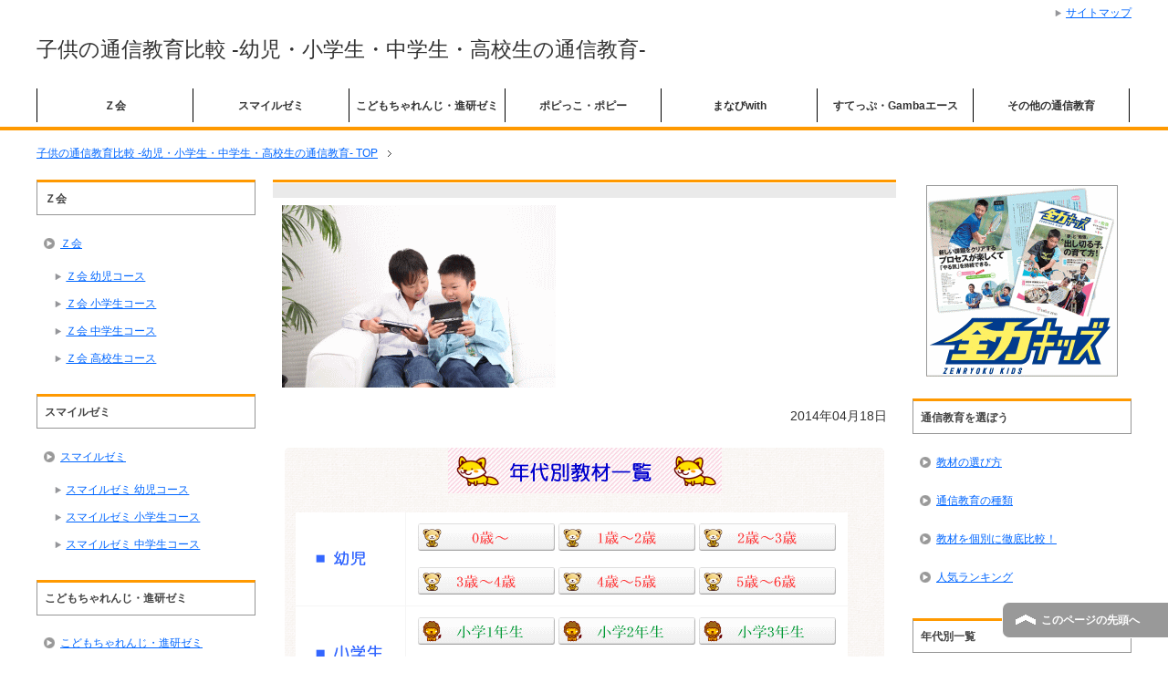

--- FILE ---
content_type: text/html; charset=UTF-8
request_url: https://www.education-kids.com/%E5%B0%8F%E5%AD%A6%E7%94%9F/%E5%AD%A6%E7%BF%92%E6%99%82%E9%96%93%E3%81%AF%E3%82%B2%E3%83%BC%E3%83%A0%E3%82%84%E3%83%86%E3%83%AC%E3%83%93%E3%82%92%E5%8F%96%E3%82%8A%E4%B8%8A%E3%81%92%E3%82%8B%E3%82%88%E3%82%8A%E8%A6%AA%E3%81%AE/attachment/36/
body_size: 12316
content:
<!DOCTYPE html PUBLIC "-//W3C//DTD XHTML 1.0 Transitional//EN" "http://www.w3.org/TR/xhtml1/DTD/xhtml1-transitional.dtd">
<html xmlns="http://www.w3.org/1999/xhtml" dir="ltr" xml:lang="ja" lang="ja itemscope="itemscope" xmlns:fb="http://www.facebook.com/2008/fbml" itemtype="http://schema.org/Article">
<head>
<meta http-equiv="Content-Type" content="text/html; charset=UTF-8" />

<meta name="viewport" content="width=device-width, initial-scale=1.0" />
<meta name="keywords" content="" />
<meta name="description" content="「| 子供の通信教育比較 -幼児・小学生・中学生・高校生の通信教育-」のページです。幼児・小学生・中学生・高校生の子供向け通信教育教材情報サイト。口コミや評判、各講座の特徴や内容をしっかり理解し、各年代別に学力・目標・環境などに合った通信教育教材選びをしましょう。" />
<meta http-equiv="Content-Style-Type" content="text/css" />
<meta http-equiv="Content-Script-Type" content="text/javascript" />
<!--[if IE]><meta http-equiv="imagetoolbar" content="no" /><![endif]-->

<link rel="stylesheet" href="https://www.education-kids.com/wp-content/themes/keni61_wp_corp_131002/common.css" type="text/css" media="all" />
<link rel="stylesheet" href="https://www.education-kids.com/wp-content/themes/keni61_wp_corp_131002/layout.css" type="text/css" media="all" />
<link rel="stylesheet" href="https://www.education-kids.com/wp-content/themes/keni61_wp_corp_131002/design.css" type="text/css" media="all" />
<link rel="stylesheet" href="https://www.education-kids.com/wp-content/themes/keni61_wp_corp_131002/mobile.css" type="text/css" media="all" />
<link rel="stylesheet" href="https://www.education-kids.com/wp-content/themes/keni61_wp_corp_131002/mobile_layout.css" type="text/css" media="all" />
<link rel="stylesheet" href="https://www.education-kids.com/wp-content/themes/keni61_wp_corp_131002/advanced.css" type="text/css" media="all" />
<link rel="stylesheet" href="https://www.education-kids.com/wp-content/themes/keni61_wp_corp_131002/print.css" type="text/css" media="print" />

<link rel="shortcut icon"  type="image/x-icon" href="https://www.education-kids.com/wp-content/themes/keni61_wp_corp_131002/favicon.ico" />
<link rel="apple-touch-icon" href="https://www.education-kids.com/wp-content/themes/keni61_wp_corp_131002/images/home-icon.png" />
<link rel="alternate" type="application/atom+xml" title="子供の通信教育比較 -幼児・小学生・中学生・高校生の通信教育- Atom Feed" href="https://www.education-kids.com/feed/atom/" />
<link rel="alternate" type="application/rss+xml" title="子供の通信教育比較 -幼児・小学生・中学生・高校生の通信教育- RSS Feed" href="https://www.education-kids.com/feed/" />

<script type="text/javascript" src="https://www.education-kids.com/wp-content/themes/keni61_wp_corp_131002/js/jquery.js" charset="utf-8"></script>
<script type="text/javascript" src="https://www.education-kids.com/wp-content/themes/keni61_wp_corp_131002/js/utility.js" charset="utf-8"></script>


		<!-- All in One SEO 4.2.4 - aioseo.com -->
		<title>| 子供の通信教育比較 -幼児・小学生・中学生・高校生の通信教育-</title>
		<meta name="robots" content="max-image-preview:large" />
		<link rel="canonical" href="https://www.education-kids.com/%e5%b0%8f%e5%ad%a6%e7%94%9f/%e5%ad%a6%e7%bf%92%e6%99%82%e9%96%93%e3%81%af%e3%82%b2%e3%83%bc%e3%83%a0%e3%82%84%e3%83%86%e3%83%ac%e3%83%93%e3%82%92%e5%8f%96%e3%82%8a%e4%b8%8a%e3%81%92%e3%82%8b%e3%82%88%e3%82%8a%e8%a6%aa%e3%81%ae/attachment/36/" />
		<meta name="generator" content="All in One SEO (AIOSEO) 4.2.4 " />
		<meta property="og:locale" content="ja_JP" />
		<meta property="og:site_name" content="子供の通信教育比較 -幼児・小学生・中学生・高校生の通信教育- | 幼児・小学生・中学生・高校生の子供向け通信教育教材情報サイト。口コミや評判、各講座の特徴や内容をしっかり理解し、各年代別に学力・目標・環境などに合った通信教育教材選びをしましょう。" />
		<meta property="og:type" content="article" />
		<meta property="og:title" content="| 子供の通信教育比較 -幼児・小学生・中学生・高校生の通信教育-" />
		<meta property="og:url" content="https://www.education-kids.com/%e5%b0%8f%e5%ad%a6%e7%94%9f/%e5%ad%a6%e7%bf%92%e6%99%82%e9%96%93%e3%81%af%e3%82%b2%e3%83%bc%e3%83%a0%e3%82%84%e3%83%86%e3%83%ac%e3%83%93%e3%82%92%e5%8f%96%e3%82%8a%e4%b8%8a%e3%81%92%e3%82%8b%e3%82%88%e3%82%8a%e8%a6%aa%e3%81%ae/attachment/36/" />
		<meta property="article:published_time" content="2014-04-18T05:36:17+00:00" />
		<meta property="article:modified_time" content="2014-04-18T05:36:17+00:00" />
		<meta name="twitter:card" content="summary" />
		<meta name="twitter:title" content="| 子供の通信教育比較 -幼児・小学生・中学生・高校生の通信教育-" />
		<meta name="google" content="nositelinkssearchbox" />
		<script type="application/ld+json" class="aioseo-schema">
			{"@context":"https:\/\/schema.org","@graph":[{"@type":"WebSite","@id":"https:\/\/www.education-kids.com\/#website","url":"https:\/\/www.education-kids.com\/","name":"\u5b50\u4f9b\u306e\u901a\u4fe1\u6559\u80b2\u6bd4\u8f03 -\u5e7c\u5150\u30fb\u5c0f\u5b66\u751f\u30fb\u4e2d\u5b66\u751f\u30fb\u9ad8\u6821\u751f\u306e\u901a\u4fe1\u6559\u80b2-","description":"\u5e7c\u5150\u30fb\u5c0f\u5b66\u751f\u30fb\u4e2d\u5b66\u751f\u30fb\u9ad8\u6821\u751f\u306e\u5b50\u4f9b\u5411\u3051\u901a\u4fe1\u6559\u80b2\u6559\u6750\u60c5\u5831\u30b5\u30a4\u30c8\u3002\u53e3\u30b3\u30df\u3084\u8a55\u5224\u3001\u5404\u8b1b\u5ea7\u306e\u7279\u5fb4\u3084\u5185\u5bb9\u3092\u3057\u3063\u304b\u308a\u7406\u89e3\u3057\u3001\u5404\u5e74\u4ee3\u5225\u306b\u5b66\u529b\u30fb\u76ee\u6a19\u30fb\u74b0\u5883\u306a\u3069\u306b\u5408\u3063\u305f\u901a\u4fe1\u6559\u80b2\u6559\u6750\u9078\u3073\u3092\u3057\u307e\u3057\u3087\u3046\u3002","inLanguage":"ja","publisher":{"@id":"https:\/\/www.education-kids.com\/#organization"}},{"@type":"Organization","@id":"https:\/\/www.education-kids.com\/#organization","name":"\u5b50\u4f9b\u306e\u901a\u4fe1\u6559\u80b2\u6bd4\u8f03 -\u5e7c\u5150\u30fb\u5c0f\u5b66\u751f\u30fb\u4e2d\u5b66\u751f\u30fb\u9ad8\u6821\u751f\u306e\u901a\u4fe1\u6559\u80b2-","url":"https:\/\/www.education-kids.com\/"},{"@type":"BreadcrumbList","@id":"https:\/\/www.education-kids.com\/%e5%b0%8f%e5%ad%a6%e7%94%9f\/%e5%ad%a6%e7%bf%92%e6%99%82%e9%96%93%e3%81%af%e3%82%b2%e3%83%bc%e3%83%a0%e3%82%84%e3%83%86%e3%83%ac%e3%83%93%e3%82%92%e5%8f%96%e3%82%8a%e4%b8%8a%e3%81%92%e3%82%8b%e3%82%88%e3%82%8a%e8%a6%aa%e3%81%ae\/attachment\/36\/#breadcrumblist","itemListElement":[{"@type":"ListItem","@id":"https:\/\/www.education-kids.com\/#listItem","position":1,"item":{"@type":"WebPage","@id":"https:\/\/www.education-kids.com\/","name":"\u30db\u30fc\u30e0","description":"\u5e7c\u5150\u30fb\u5c0f\u5b66\u751f\u30fb\u4e2d\u5b66\u751f\u30fb\u9ad8\u6821\u751f\u306e\u5b50\u4f9b\u5411\u3051\u901a\u4fe1\u6559\u80b2\u6559\u6750\u60c5\u5831\u30b5\u30a4\u30c8\u3002\u53e3\u30b3\u30df\u3084\u8a55\u5224\u3001\u5404\u8b1b\u5ea7\u306e\u7279\u5fb4\u3084\u5185\u5bb9\u3092\u3057\u3063\u304b\u308a\u7406\u89e3\u3057\u3001\u5404\u5e74\u4ee3\u5225\u306b\u5b66\u529b\u30fb\u76ee\u6a19\u30fb\u74b0\u5883\u306a\u3069\u306b\u5408\u3063\u305f\u901a\u4fe1\u6559\u80b2\u6559\u6750\u9078\u3073\u3092\u3057\u307e\u3057\u3087\u3046\u3002","url":"https:\/\/www.education-kids.com\/"},"nextItem":"https:\/\/www.education-kids.com\/%e5%b0%8f%e5%ad%a6%e7%94%9f\/%e5%ad%a6%e7%bf%92%e6%99%82%e9%96%93%e3%81%af%e3%82%b2%e3%83%bc%e3%83%a0%e3%82%84%e3%83%86%e3%83%ac%e3%83%93%e3%82%92%e5%8f%96%e3%82%8a%e4%b8%8a%e3%81%92%e3%82%8b%e3%82%88%e3%82%8a%e8%a6%aa%e3%81%ae\/attachment\/36\/#listItem"},{"@type":"ListItem","@id":"https:\/\/www.education-kids.com\/%e5%b0%8f%e5%ad%a6%e7%94%9f\/%e5%ad%a6%e7%bf%92%e6%99%82%e9%96%93%e3%81%af%e3%82%b2%e3%83%bc%e3%83%a0%e3%82%84%e3%83%86%e3%83%ac%e3%83%93%e3%82%92%e5%8f%96%e3%82%8a%e4%b8%8a%e3%81%92%e3%82%8b%e3%82%88%e3%82%8a%e8%a6%aa%e3%81%ae\/attachment\/36\/#listItem","position":2,"item":{"@type":"WebPage","@id":"https:\/\/www.education-kids.com\/%e5%b0%8f%e5%ad%a6%e7%94%9f\/%e5%ad%a6%e7%bf%92%e6%99%82%e9%96%93%e3%81%af%e3%82%b2%e3%83%bc%e3%83%a0%e3%82%84%e3%83%86%e3%83%ac%e3%83%93%e3%82%92%e5%8f%96%e3%82%8a%e4%b8%8a%e3%81%92%e3%82%8b%e3%82%88%e3%82%8a%e8%a6%aa%e3%81%ae\/attachment\/36\/","url":"https:\/\/www.education-kids.com\/%e5%b0%8f%e5%ad%a6%e7%94%9f\/%e5%ad%a6%e7%bf%92%e6%99%82%e9%96%93%e3%81%af%e3%82%b2%e3%83%bc%e3%83%a0%e3%82%84%e3%83%86%e3%83%ac%e3%83%93%e3%82%92%e5%8f%96%e3%82%8a%e4%b8%8a%e3%81%92%e3%82%8b%e3%82%88%e3%82%8a%e8%a6%aa%e3%81%ae\/attachment\/36\/"},"previousItem":"https:\/\/www.education-kids.com\/#listItem"}]},{"@type":"Person","@id":"https:\/\/www.education-kids.com\/author\/edu\/#author","url":"https:\/\/www.education-kids.com\/author\/edu\/","name":"tato","image":{"@type":"ImageObject","@id":"https:\/\/www.education-kids.com\/%e5%b0%8f%e5%ad%a6%e7%94%9f\/%e5%ad%a6%e7%bf%92%e6%99%82%e9%96%93%e3%81%af%e3%82%b2%e3%83%bc%e3%83%a0%e3%82%84%e3%83%86%e3%83%ac%e3%83%93%e3%82%92%e5%8f%96%e3%82%8a%e4%b8%8a%e3%81%92%e3%82%8b%e3%82%88%e3%82%8a%e8%a6%aa%e3%81%ae\/attachment\/36\/#authorImage","url":"https:\/\/secure.gravatar.com\/avatar\/9d8cccca0b44771e93883ea7541df7f5?s=96&d=mm&r=g","width":96,"height":96,"caption":"tato"}},{"@type":"ItemPage","@id":"https:\/\/www.education-kids.com\/%e5%b0%8f%e5%ad%a6%e7%94%9f\/%e5%ad%a6%e7%bf%92%e6%99%82%e9%96%93%e3%81%af%e3%82%b2%e3%83%bc%e3%83%a0%e3%82%84%e3%83%86%e3%83%ac%e3%83%93%e3%82%92%e5%8f%96%e3%82%8a%e4%b8%8a%e3%81%92%e3%82%8b%e3%82%88%e3%82%8a%e8%a6%aa%e3%81%ae\/attachment\/36\/#itempage","url":"https:\/\/www.education-kids.com\/%e5%b0%8f%e5%ad%a6%e7%94%9f\/%e5%ad%a6%e7%bf%92%e6%99%82%e9%96%93%e3%81%af%e3%82%b2%e3%83%bc%e3%83%a0%e3%82%84%e3%83%86%e3%83%ac%e3%83%93%e3%82%92%e5%8f%96%e3%82%8a%e4%b8%8a%e3%81%92%e3%82%8b%e3%82%88%e3%82%8a%e8%a6%aa%e3%81%ae\/attachment\/36\/","name":"| \u5b50\u4f9b\u306e\u901a\u4fe1\u6559\u80b2\u6bd4\u8f03 -\u5e7c\u5150\u30fb\u5c0f\u5b66\u751f\u30fb\u4e2d\u5b66\u751f\u30fb\u9ad8\u6821\u751f\u306e\u901a\u4fe1\u6559\u80b2-","inLanguage":"ja","isPartOf":{"@id":"https:\/\/www.education-kids.com\/#website"},"breadcrumb":{"@id":"https:\/\/www.education-kids.com\/%e5%b0%8f%e5%ad%a6%e7%94%9f\/%e5%ad%a6%e7%bf%92%e6%99%82%e9%96%93%e3%81%af%e3%82%b2%e3%83%bc%e3%83%a0%e3%82%84%e3%83%86%e3%83%ac%e3%83%93%e3%82%92%e5%8f%96%e3%82%8a%e4%b8%8a%e3%81%92%e3%82%8b%e3%82%88%e3%82%8a%e8%a6%aa%e3%81%ae\/attachment\/36\/#breadcrumblist"},"author":"https:\/\/www.education-kids.com\/author\/edu\/#author","creator":"https:\/\/www.education-kids.com\/author\/edu\/#author","datePublished":"2014-04-18T05:36:17+09:00","dateModified":"2014-04-18T05:36:17+09:00"}]}
		</script>
		<!-- All in One SEO -->

<link rel='dns-prefetch' href='//s.w.org' />
<link rel="alternate" type="application/rss+xml" title="子供の通信教育比較 -幼児・小学生・中学生・高校生の通信教育- &raquo; フィード" href="https://www.education-kids.com/feed/" />
<link rel="alternate" type="application/rss+xml" title="子供の通信教育比較 -幼児・小学生・中学生・高校生の通信教育- &raquo; コメントフィード" href="https://www.education-kids.com/comments/feed/" />
<link rel="alternate" type="application/rss+xml" title="子供の通信教育比較 -幼児・小学生・中学生・高校生の通信教育- &raquo;  のコメントのフィード" href="https://www.education-kids.com/%e5%b0%8f%e5%ad%a6%e7%94%9f/%e5%ad%a6%e7%bf%92%e6%99%82%e9%96%93%e3%81%af%e3%82%b2%e3%83%bc%e3%83%a0%e3%82%84%e3%83%86%e3%83%ac%e3%83%93%e3%82%92%e5%8f%96%e3%82%8a%e4%b8%8a%e3%81%92%e3%82%8b%e3%82%88%e3%82%8a%e8%a6%aa%e3%81%ae/attachment/36/feed/" />
<script type="text/javascript">
window._wpemojiSettings = {"baseUrl":"https:\/\/s.w.org\/images\/core\/emoji\/14.0.0\/72x72\/","ext":".png","svgUrl":"https:\/\/s.w.org\/images\/core\/emoji\/14.0.0\/svg\/","svgExt":".svg","source":{"concatemoji":"https:\/\/www.education-kids.com\/wp-includes\/js\/wp-emoji-release.min.js?ver=6.0.11"}};
/*! This file is auto-generated */
!function(e,a,t){var n,r,o,i=a.createElement("canvas"),p=i.getContext&&i.getContext("2d");function s(e,t){var a=String.fromCharCode,e=(p.clearRect(0,0,i.width,i.height),p.fillText(a.apply(this,e),0,0),i.toDataURL());return p.clearRect(0,0,i.width,i.height),p.fillText(a.apply(this,t),0,0),e===i.toDataURL()}function c(e){var t=a.createElement("script");t.src=e,t.defer=t.type="text/javascript",a.getElementsByTagName("head")[0].appendChild(t)}for(o=Array("flag","emoji"),t.supports={everything:!0,everythingExceptFlag:!0},r=0;r<o.length;r++)t.supports[o[r]]=function(e){if(!p||!p.fillText)return!1;switch(p.textBaseline="top",p.font="600 32px Arial",e){case"flag":return s([127987,65039,8205,9895,65039],[127987,65039,8203,9895,65039])?!1:!s([55356,56826,55356,56819],[55356,56826,8203,55356,56819])&&!s([55356,57332,56128,56423,56128,56418,56128,56421,56128,56430,56128,56423,56128,56447],[55356,57332,8203,56128,56423,8203,56128,56418,8203,56128,56421,8203,56128,56430,8203,56128,56423,8203,56128,56447]);case"emoji":return!s([129777,127995,8205,129778,127999],[129777,127995,8203,129778,127999])}return!1}(o[r]),t.supports.everything=t.supports.everything&&t.supports[o[r]],"flag"!==o[r]&&(t.supports.everythingExceptFlag=t.supports.everythingExceptFlag&&t.supports[o[r]]);t.supports.everythingExceptFlag=t.supports.everythingExceptFlag&&!t.supports.flag,t.DOMReady=!1,t.readyCallback=function(){t.DOMReady=!0},t.supports.everything||(n=function(){t.readyCallback()},a.addEventListener?(a.addEventListener("DOMContentLoaded",n,!1),e.addEventListener("load",n,!1)):(e.attachEvent("onload",n),a.attachEvent("onreadystatechange",function(){"complete"===a.readyState&&t.readyCallback()})),(e=t.source||{}).concatemoji?c(e.concatemoji):e.wpemoji&&e.twemoji&&(c(e.twemoji),c(e.wpemoji)))}(window,document,window._wpemojiSettings);
</script>
<style type="text/css">
img.wp-smiley,
img.emoji {
	display: inline !important;
	border: none !important;
	box-shadow: none !important;
	height: 1em !important;
	width: 1em !important;
	margin: 0 0.07em !important;
	vertical-align: -0.1em !important;
	background: none !important;
	padding: 0 !important;
}
</style>
	<link rel='stylesheet' id='wp-block-library-css'  href='https://www.education-kids.com/wp-includes/css/dist/block-library/style.min.css?ver=6.0.11' type='text/css' media='all' />
<style id='global-styles-inline-css' type='text/css'>
body{--wp--preset--color--black: #000000;--wp--preset--color--cyan-bluish-gray: #abb8c3;--wp--preset--color--white: #ffffff;--wp--preset--color--pale-pink: #f78da7;--wp--preset--color--vivid-red: #cf2e2e;--wp--preset--color--luminous-vivid-orange: #ff6900;--wp--preset--color--luminous-vivid-amber: #fcb900;--wp--preset--color--light-green-cyan: #7bdcb5;--wp--preset--color--vivid-green-cyan: #00d084;--wp--preset--color--pale-cyan-blue: #8ed1fc;--wp--preset--color--vivid-cyan-blue: #0693e3;--wp--preset--color--vivid-purple: #9b51e0;--wp--preset--gradient--vivid-cyan-blue-to-vivid-purple: linear-gradient(135deg,rgba(6,147,227,1) 0%,rgb(155,81,224) 100%);--wp--preset--gradient--light-green-cyan-to-vivid-green-cyan: linear-gradient(135deg,rgb(122,220,180) 0%,rgb(0,208,130) 100%);--wp--preset--gradient--luminous-vivid-amber-to-luminous-vivid-orange: linear-gradient(135deg,rgba(252,185,0,1) 0%,rgba(255,105,0,1) 100%);--wp--preset--gradient--luminous-vivid-orange-to-vivid-red: linear-gradient(135deg,rgba(255,105,0,1) 0%,rgb(207,46,46) 100%);--wp--preset--gradient--very-light-gray-to-cyan-bluish-gray: linear-gradient(135deg,rgb(238,238,238) 0%,rgb(169,184,195) 100%);--wp--preset--gradient--cool-to-warm-spectrum: linear-gradient(135deg,rgb(74,234,220) 0%,rgb(151,120,209) 20%,rgb(207,42,186) 40%,rgb(238,44,130) 60%,rgb(251,105,98) 80%,rgb(254,248,76) 100%);--wp--preset--gradient--blush-light-purple: linear-gradient(135deg,rgb(255,206,236) 0%,rgb(152,150,240) 100%);--wp--preset--gradient--blush-bordeaux: linear-gradient(135deg,rgb(254,205,165) 0%,rgb(254,45,45) 50%,rgb(107,0,62) 100%);--wp--preset--gradient--luminous-dusk: linear-gradient(135deg,rgb(255,203,112) 0%,rgb(199,81,192) 50%,rgb(65,88,208) 100%);--wp--preset--gradient--pale-ocean: linear-gradient(135deg,rgb(255,245,203) 0%,rgb(182,227,212) 50%,rgb(51,167,181) 100%);--wp--preset--gradient--electric-grass: linear-gradient(135deg,rgb(202,248,128) 0%,rgb(113,206,126) 100%);--wp--preset--gradient--midnight: linear-gradient(135deg,rgb(2,3,129) 0%,rgb(40,116,252) 100%);--wp--preset--duotone--dark-grayscale: url('#wp-duotone-dark-grayscale');--wp--preset--duotone--grayscale: url('#wp-duotone-grayscale');--wp--preset--duotone--purple-yellow: url('#wp-duotone-purple-yellow');--wp--preset--duotone--blue-red: url('#wp-duotone-blue-red');--wp--preset--duotone--midnight: url('#wp-duotone-midnight');--wp--preset--duotone--magenta-yellow: url('#wp-duotone-magenta-yellow');--wp--preset--duotone--purple-green: url('#wp-duotone-purple-green');--wp--preset--duotone--blue-orange: url('#wp-duotone-blue-orange');--wp--preset--font-size--small: 13px;--wp--preset--font-size--medium: 20px;--wp--preset--font-size--large: 36px;--wp--preset--font-size--x-large: 42px;}.has-black-color{color: var(--wp--preset--color--black) !important;}.has-cyan-bluish-gray-color{color: var(--wp--preset--color--cyan-bluish-gray) !important;}.has-white-color{color: var(--wp--preset--color--white) !important;}.has-pale-pink-color{color: var(--wp--preset--color--pale-pink) !important;}.has-vivid-red-color{color: var(--wp--preset--color--vivid-red) !important;}.has-luminous-vivid-orange-color{color: var(--wp--preset--color--luminous-vivid-orange) !important;}.has-luminous-vivid-amber-color{color: var(--wp--preset--color--luminous-vivid-amber) !important;}.has-light-green-cyan-color{color: var(--wp--preset--color--light-green-cyan) !important;}.has-vivid-green-cyan-color{color: var(--wp--preset--color--vivid-green-cyan) !important;}.has-pale-cyan-blue-color{color: var(--wp--preset--color--pale-cyan-blue) !important;}.has-vivid-cyan-blue-color{color: var(--wp--preset--color--vivid-cyan-blue) !important;}.has-vivid-purple-color{color: var(--wp--preset--color--vivid-purple) !important;}.has-black-background-color{background-color: var(--wp--preset--color--black) !important;}.has-cyan-bluish-gray-background-color{background-color: var(--wp--preset--color--cyan-bluish-gray) !important;}.has-white-background-color{background-color: var(--wp--preset--color--white) !important;}.has-pale-pink-background-color{background-color: var(--wp--preset--color--pale-pink) !important;}.has-vivid-red-background-color{background-color: var(--wp--preset--color--vivid-red) !important;}.has-luminous-vivid-orange-background-color{background-color: var(--wp--preset--color--luminous-vivid-orange) !important;}.has-luminous-vivid-amber-background-color{background-color: var(--wp--preset--color--luminous-vivid-amber) !important;}.has-light-green-cyan-background-color{background-color: var(--wp--preset--color--light-green-cyan) !important;}.has-vivid-green-cyan-background-color{background-color: var(--wp--preset--color--vivid-green-cyan) !important;}.has-pale-cyan-blue-background-color{background-color: var(--wp--preset--color--pale-cyan-blue) !important;}.has-vivid-cyan-blue-background-color{background-color: var(--wp--preset--color--vivid-cyan-blue) !important;}.has-vivid-purple-background-color{background-color: var(--wp--preset--color--vivid-purple) !important;}.has-black-border-color{border-color: var(--wp--preset--color--black) !important;}.has-cyan-bluish-gray-border-color{border-color: var(--wp--preset--color--cyan-bluish-gray) !important;}.has-white-border-color{border-color: var(--wp--preset--color--white) !important;}.has-pale-pink-border-color{border-color: var(--wp--preset--color--pale-pink) !important;}.has-vivid-red-border-color{border-color: var(--wp--preset--color--vivid-red) !important;}.has-luminous-vivid-orange-border-color{border-color: var(--wp--preset--color--luminous-vivid-orange) !important;}.has-luminous-vivid-amber-border-color{border-color: var(--wp--preset--color--luminous-vivid-amber) !important;}.has-light-green-cyan-border-color{border-color: var(--wp--preset--color--light-green-cyan) !important;}.has-vivid-green-cyan-border-color{border-color: var(--wp--preset--color--vivid-green-cyan) !important;}.has-pale-cyan-blue-border-color{border-color: var(--wp--preset--color--pale-cyan-blue) !important;}.has-vivid-cyan-blue-border-color{border-color: var(--wp--preset--color--vivid-cyan-blue) !important;}.has-vivid-purple-border-color{border-color: var(--wp--preset--color--vivid-purple) !important;}.has-vivid-cyan-blue-to-vivid-purple-gradient-background{background: var(--wp--preset--gradient--vivid-cyan-blue-to-vivid-purple) !important;}.has-light-green-cyan-to-vivid-green-cyan-gradient-background{background: var(--wp--preset--gradient--light-green-cyan-to-vivid-green-cyan) !important;}.has-luminous-vivid-amber-to-luminous-vivid-orange-gradient-background{background: var(--wp--preset--gradient--luminous-vivid-amber-to-luminous-vivid-orange) !important;}.has-luminous-vivid-orange-to-vivid-red-gradient-background{background: var(--wp--preset--gradient--luminous-vivid-orange-to-vivid-red) !important;}.has-very-light-gray-to-cyan-bluish-gray-gradient-background{background: var(--wp--preset--gradient--very-light-gray-to-cyan-bluish-gray) !important;}.has-cool-to-warm-spectrum-gradient-background{background: var(--wp--preset--gradient--cool-to-warm-spectrum) !important;}.has-blush-light-purple-gradient-background{background: var(--wp--preset--gradient--blush-light-purple) !important;}.has-blush-bordeaux-gradient-background{background: var(--wp--preset--gradient--blush-bordeaux) !important;}.has-luminous-dusk-gradient-background{background: var(--wp--preset--gradient--luminous-dusk) !important;}.has-pale-ocean-gradient-background{background: var(--wp--preset--gradient--pale-ocean) !important;}.has-electric-grass-gradient-background{background: var(--wp--preset--gradient--electric-grass) !important;}.has-midnight-gradient-background{background: var(--wp--preset--gradient--midnight) !important;}.has-small-font-size{font-size: var(--wp--preset--font-size--small) !important;}.has-medium-font-size{font-size: var(--wp--preset--font-size--medium) !important;}.has-large-font-size{font-size: var(--wp--preset--font-size--large) !important;}.has-x-large-font-size{font-size: var(--wp--preset--font-size--x-large) !important;}
</style>
<link rel="https://api.w.org/" href="https://www.education-kids.com/wp-json/" /><link rel="alternate" type="application/json" href="https://www.education-kids.com/wp-json/wp/v2/media/992" /><link rel="EditURI" type="application/rsd+xml" title="RSD" href="https://www.education-kids.com/xmlrpc.php?rsd" />
<link rel="wlwmanifest" type="application/wlwmanifest+xml" href="https://www.education-kids.com/wp-includes/wlwmanifest.xml" /> 
<meta name="generator" content="WordPress 6.0.11" />
<link rel='shortlink' href='https://www.education-kids.com/?p=992' />
<link rel="alternate" type="application/json+oembed" href="https://www.education-kids.com/wp-json/oembed/1.0/embed?url=https%3A%2F%2Fwww.education-kids.com%2F%25e5%25b0%258f%25e5%25ad%25a6%25e7%2594%259f%2F%25e5%25ad%25a6%25e7%25bf%2592%25e6%2599%2582%25e9%2596%2593%25e3%2581%25af%25e3%2582%25b2%25e3%2583%25bc%25e3%2583%25a0%25e3%2582%2584%25e3%2583%2586%25e3%2583%25ac%25e3%2583%2593%25e3%2582%2592%25e5%258f%2596%25e3%2582%258a%25e4%25b8%258a%25e3%2581%2592%25e3%2582%258b%25e3%2582%2588%25e3%2582%258a%25e8%25a6%25aa%25e3%2581%25ae%2Fattachment%2F36%2F" />
<link rel="alternate" type="text/xml+oembed" href="https://www.education-kids.com/wp-json/oembed/1.0/embed?url=https%3A%2F%2Fwww.education-kids.com%2F%25e5%25b0%258f%25e5%25ad%25a6%25e7%2594%259f%2F%25e5%25ad%25a6%25e7%25bf%2592%25e6%2599%2582%25e9%2596%2593%25e3%2581%25af%25e3%2582%25b2%25e3%2583%25bc%25e3%2583%25a0%25e3%2582%2584%25e3%2583%2586%25e3%2583%25ac%25e3%2583%2593%25e3%2582%2592%25e5%258f%2596%25e3%2582%258a%25e4%25b8%258a%25e3%2581%2592%25e3%2582%258b%25e3%2582%2588%25e3%2582%258a%25e8%25a6%25aa%25e3%2581%25ae%2Fattachment%2F36%2F&#038;format=xml" />
</head>

<body class="attachment attachment-template-default single single-attachment postid-992 attachmentid-992 attachment-gif col3">

<div id="fb-root"></div>
<div id="container">


<!--▼ヘッダー-->
<div id="header">
<div id="header-in">

<div id="header-title">
<p class="header-logo"><a href="https://www.education-kids.com">子供の通信教育比較 -幼児・小学生・中学生・高校生の通信教育-</a></p>


<h1></h1>
</div>

<div id="header-text">
<p></p>
</div>

</div>
</div>
<!--▲ヘッダー-->


<!--▼グローバルナビ-->
<div id="global-nav">
<dl id="global-nav-in">
<dt class="btn-gnav">メニュー</dt>
<dd class="menu-wrap">
<ul id="menu" class="menu">
<li id="menu-item-272" class="first menu-item menu-item-type-post_type menu-item-object-page menu-item-272"><a href="https://www.education-kids.com/zkai/">Ｚ会</a></li>
<li id="menu-item-2092" class="menu-item menu-item-type-post_type menu-item-object-page menu-item-2092"><a href="https://www.education-kids.com/smilezemi/">スマイルゼミ</a></li>
<li id="menu-item-277" class="menu-item menu-item-type-post_type menu-item-object-page menu-item-277"><a href="https://www.education-kids.com/shinkenzemi/">こどもちゃれんじ・進研ゼミ</a></li>
<li id="menu-item-282" class="menu-item menu-item-type-post_type menu-item-object-page menu-item-282"><a href="https://www.education-kids.com/popy/">ポピっこ・ポピー</a></li>
<li id="menu-item-3176" class="menu-item menu-item-type-post_type menu-item-object-page menu-item-3176"><a href="https://www.education-kids.com/with/">まなびwith</a></li>
<li id="menu-item-286" class="menu-item menu-item-type-post_type menu-item-object-page menu-item-286"><a href="https://www.education-kids.com/gamba/">すてっぷ・Gambaエース</a></li>
<li id="menu-item-293" class="menu-item menu-item-type-post_type menu-item-object-page menu-item-has-children menu-item-293"><a href="https://www.education-kids.com/sonota/">その他の通信教育</a><ul class="sub-menu">	<li id="menu-item-295" class="menu-item menu-item-type-post_type menu-item-object-page menu-item-295"><a href="https://www.education-kids.com/sonota/bunbun-2/">ブンブンどりむ</a></li>
<li id="menu-item-2358" class="menu-item menu-item-type-post_type menu-item-object-page menu-item-2358"><a href="https://www.education-kids.com/sonota/sekitasu/">デキタス</a></li>
<li id="menu-item-1525" class="menu-item menu-item-type-post_type menu-item-object-page menu-item-1525"><a href="https://www.education-kids.com/sonota/ace/">マイティーパル</a></li>
<li id="menu-item-399" class="menu-item menu-item-type-post_type menu-item-object-page menu-item-399"><a href="https://www.education-kids.com/sonota/happy/">はっぴぃタイム</a></li>
<li id="menu-item-1511" class="menu-item menu-item-type-post_type menu-item-object-page menu-item-1511"><a href="https://www.education-kids.com/sonota2/">通信教育以外の教材</a></li>
</ul></li>
</ul>
</dd>
</dl>
</div>
<!--▲グローバルナビ-->


<!--main-->
<div id="main">
<!--main-in-->
<div id="main-in">

<!--▼パン屑ナビ-->
<div id="breadcrumbs">
<ol>
<li class="first" itemscope="itemscope" itemtype="http://data-vocabulary.org/Breadcrumb"><a href="https://www.education-kids.com" itemprop="url"><span itemprop="title">子供の通信教育比較 -幼児・小学生・中学生・高校生の通信教育- TOP</span></a></li>
<li><span></span></li>
</ol>
</div>
<!--▲パン屑ナビ-->

<!--▽メイン＆サブ-->
<div id="main-and-sub">

<!--▽メインコンテンツ-->
<div id="main-contents">



<div class="post">
<h2 class="post-title"></h2>



<div class="contents clearfix">

	<div class="article">
	<!--本文-->
	<p class="attachment"><a href='https://www.education-kids.com/wp-content/uploads/36.gif'><img width="300" height="200" src="[data-uri]" data-lazy-type="image" data-lazy-src="https://www.education-kids.com/wp-content/uploads/36.gif" class="lazy lazy-hidden attachment-medium size-medium" alt="" loading="lazy" /><noscript><img width="300" height="200" src="https://www.education-kids.com/wp-content/uploads/36.gif" class="attachment-medium size-medium" alt="" loading="lazy" /></noscript></a></p>
	<!--/本文-->
	</div>
	<!--/article-->
<p class="post-meta al-r"><span class="post-data">2014年04月18日</span> </p>
	
	<div class="information2">
<p class="al-c"><img src="http://www.education-kids.com/wp-content/uploads/title.gif" alt="年代別教材一覧" width="300" height="50" class="alignnone size-full wp-image-542" /></p>
<table class="table-style05">
<tbody>
<tr>
<th><a href="http://www.education-kids.com/youji/"><img src="http://www.education-kids.com/wp-content/uploads/youji10.gif" alt="幼児" width="80" height="21" class="alignnone size-full wp-image-561" /></a></th>
<td><a href="http://www.education-kids.com/youji/y-1/"><img src="http://www.education-kids.com/wp-content/uploads/y-1.gif" alt="0歳～" width="150" height="30" class="alignnone size-full wp-image-446" /></a> <a href="http://www.education-kids.com/youji/y-2/"><img src="http://www.education-kids.com/wp-content/uploads/y-2.gif" alt="1歳～2歳" width="150" height="30" class="alignnone size-full wp-image-447" /></a> <a href="http://www.education-kids.com/youji/y-3/"><img src="http://www.education-kids.com/wp-content/uploads/y-3.gif" alt="2歳～3歳" width="150" height="30" class="alignnone size-full wp-image-448" /></a>
<br />
<br />
<a href="http://www.education-kids.com/youji/y-4/"><img src="http://www.education-kids.com/wp-content/uploads/y-4.gif" alt="3歳～4歳" width="150" height="30" class="alignnone size-full wp-image-449" /></a> <a href="http://www.education-kids.com/youji/y-5/"><img src="http://www.education-kids.com/wp-content/uploads/y-5.gif" alt="4歳～5歳" width="150" height="30" class="alignnone size-full wp-image-450" /></a> <a href="http://www.education-kids.com/youji/y-6/"><img src="http://www.education-kids.com/wp-content/uploads/y-6.gif" alt="5歳～6歳" width="150" height="30" class="alignnone size-full wp-image-451" /></a></td>
</tr>
<tr>
<th><a href="http://www.education-kids.com/syogakusei/"><img src="http://www.education-kids.com/wp-content/uploads/syogakusei10.gif" alt="小学生" width="80" height="21" class="alignnone size-full wp-image-557" /></a></th>
<td><a href="http://www.education-kids.com/syogakusei/s-1/"><img src="http://www.education-kids.com/wp-content/uploads/s-1.gif" alt="小学1年生" width="150" height="30" class="alignnone size-full wp-image-455" /></a> <a href="http://www.education-kids.com/syogakusei/s-2/"><img src="http://www.education-kids.com/wp-content/uploads/s-2.gif" alt="小学2年生" width="150" height="30" class="alignnone size-full wp-image-456" /></a> <a href="http://www.education-kids.com/syogakusei/s-3/"><img src="http://www.education-kids.com/wp-content/uploads/s-3.gif" alt="小学3年生" width="150" height="30" class="alignnone size-full wp-image-457" /></a>
<br />
<br />
<a href="http://www.education-kids.com/syogakusei/s-4/"><img src="http://www.education-kids.com/wp-content/uploads/s-4.gif" alt="小学4年生" width="150" height="30" class="alignnone size-full wp-image-458" /></a> <a href="http://www.education-kids.com/syogakusei/s-5/"><img src="http://www.education-kids.com/wp-content/uploads/s-5.gif" alt="小学5年生" width="150" height="30" class="alignnone size-full wp-image-459" /></a> <a href="http://www.education-kids.com/syogakusei/s-6/"><img src="http://www.education-kids.com/wp-content/uploads/s-6.gif" alt="小学6年生" width="150" height="30" class="alignnone size-full wp-image-460" /></a></td>
</tr>
<tr>
<th><a href="http://www.education-kids.com/tyugakusei/"><img src="http://www.education-kids.com/wp-content/uploads/tyugakusei8.gif" alt="中学生" width="80" height="21" class="alignnone size-full wp-image-558" /></a></th>
<td><a href="http://www.education-kids.com/tyugakusei/t-1/"><img src="http://www.education-kids.com/wp-content/uploads/t-11.gif" alt="中学1年生" width="150" height="30" class="alignnone size-full wp-image-461" /></a> <a href="http://www.education-kids.com/tyugakusei/t-2/"><img src="http://www.education-kids.com/wp-content/uploads/t-21.gif" alt="中学2年生" width="150" height="30" class="alignnone size-full wp-image-462" /></a> <a href="http://www.education-kids.com/tyugakusei/t-3/"><img src="http://www.education-kids.com/wp-content/uploads/t-3.gif" alt="中学3年生" width="150" height="30" class="alignnone size-full wp-image-463" /></a></td>
</tr>
<tr>
<th class="last"><a href="http://www.education-kids.com/kokosei/"><img src="http://www.education-kids.com/wp-content/uploads/kokosei7.gif" alt="高校生" width="80" height="21" class="alignnone size-full wp-image-559" /></a></th>
<td class="last"><a href="http://www.education-kids.com/kokosei/k-1/"><img src="http://www.education-kids.com/wp-content/uploads/k-1.gif" alt="高校1年生" width="150" height="30" class="alignnone size-full wp-image-452" /></a> <a href="http://www.education-kids.com/kokosei/k-2/"><img src="http://www.education-kids.com/wp-content/uploads/k-2.gif" alt="高校2年生" width="150" height="30" class="alignnone size-full wp-image-453" /></a> <a href="http://www.education-kids.com/kokosei/k-3/"><img src="http://www.education-kids.com/wp-content/uploads/k-3.gif" alt="高校3年生" width="150" height="30" class="alignnone size-full wp-image-454" /></a></td>
</tr>
</tbody>
</table>
</div>

</div>

<ul class="sb m40-b">
<li class="sb-tweet"></li>
<li class="sb-fb-like"></li>
</ul>
</div>
<!--/post-->







</div>
<!--△メインコンテンツ-->


<!--▽サブコンテンツ-->
	<dl id="sub-contents" class="sub-column">
	<dt class="sub-contents-btn">サブコンテンツ</dt>
	<dd id="sub-contents-in">
<div class="contents widget-conts widget_nav_menu"><h3>Ｚ会</h3><div class="menu-%ef%bd%9a%e4%bc%9a-container"><ul id="menu-%ef%bd%9a%e4%bc%9a" class="menu"><li id="menu-item-230" class="menu-item menu-item-type-post_type menu-item-object-page menu-item-has-children menu-item-230"><a href="https://www.education-kids.com/zkai/">Ｚ会</a>
<ul class="sub-menu">
	<li id="menu-item-231" class="menu-item menu-item-type-post_type menu-item-object-page menu-item-231"><a href="https://www.education-kids.com/zkai/youji/">Ｚ会 幼児コース</a></li>
	<li id="menu-item-232" class="menu-item menu-item-type-post_type menu-item-object-page menu-item-232"><a href="https://www.education-kids.com/zkai/syogakusei/">Ｚ会 小学生コース</a></li>
	<li id="menu-item-233" class="menu-item menu-item-type-post_type menu-item-object-page menu-item-233"><a href="https://www.education-kids.com/zkai/tyugakusei/">Ｚ会 中学生コース</a></li>
	<li id="menu-item-234" class="menu-item menu-item-type-post_type menu-item-object-page menu-item-234"><a href="https://www.education-kids.com/zkai/kokosei/">Ｚ会 高校生コース</a></li>
</ul>
</li>
</ul></div></div><div class="contents widget-conts widget_nav_menu"><h3>スマイルゼミ</h3><div class="menu-%e3%82%b9%e3%83%9e%e3%82%a4%e3%83%ab%e3%82%bc%e3%83%9f-container"><ul id="menu-%e3%82%b9%e3%83%9e%e3%82%a4%e3%83%ab%e3%82%bc%e3%83%9f" class="menu"><li id="menu-item-2089" class="menu-item menu-item-type-post_type menu-item-object-page menu-item-has-children menu-item-2089"><a href="https://www.education-kids.com/smilezemi/">スマイルゼミ</a>
<ul class="sub-menu">
	<li id="menu-item-3410" class="menu-item menu-item-type-post_type menu-item-object-page menu-item-3410"><a href="https://www.education-kids.com/smilezemi/youji/">スマイルゼミ 幼児コース</a></li>
	<li id="menu-item-2091" class="menu-item menu-item-type-post_type menu-item-object-page menu-item-2091"><a href="https://www.education-kids.com/smilezemi/syogakusei/">スマイルゼミ 小学生コース</a></li>
	<li id="menu-item-2090" class="menu-item menu-item-type-post_type menu-item-object-page menu-item-2090"><a href="https://www.education-kids.com/smilezemi/tyugakusei/">スマイルゼミ 中学生コース</a></li>
</ul>
</li>
</ul></div></div><div class="contents widget-conts widget_nav_menu"><h3>こどもちゃれんじ・進研ゼミ</h3><div class="menu-%e3%81%93%e3%81%a9%e3%82%82%e3%81%a1%e3%82%83%e3%82%8c%e3%82%93%e3%81%98%e3%83%bb%e9%80%b2%e7%a0%94%e3%82%bc%e3%83%9f-container"><ul id="menu-%e3%81%93%e3%81%a9%e3%82%82%e3%81%a1%e3%82%83%e3%82%8c%e3%82%93%e3%81%98%e3%83%bb%e9%80%b2%e7%a0%94%e3%82%bc%e3%83%9f" class="menu"><li id="menu-item-235" class="menu-item menu-item-type-post_type menu-item-object-page menu-item-has-children menu-item-235"><a href="https://www.education-kids.com/shinkenzemi/">こどもちゃれんじ・進研ゼミ</a>
<ul class="sub-menu">
	<li id="menu-item-236" class="menu-item menu-item-type-post_type menu-item-object-page menu-item-236"><a href="https://www.education-kids.com/shinkenzemi/youji/">こどもちゃれんじ</a></li>
	<li id="menu-item-237" class="menu-item menu-item-type-post_type menu-item-object-page menu-item-237"><a href="https://www.education-kids.com/shinkenzemi/syogakusei/">進研ゼミ小学講座</a></li>
	<li id="menu-item-238" class="menu-item menu-item-type-post_type menu-item-object-page menu-item-238"><a href="https://www.education-kids.com/shinkenzemi/tyugakusei/">進研ゼミ中学講座</a></li>
	<li id="menu-item-239" class="menu-item menu-item-type-post_type menu-item-object-page menu-item-239"><a href="https://www.education-kids.com/shinkenzemi/kokosei/">進研ゼミ高校講座</a></li>
</ul>
</li>
</ul></div></div><div class="contents widget-conts widget_nav_menu"><h3>ポピっこ・ポピー</h3><div class="menu-%e3%83%9d%e3%83%94%e3%81%a3%e3%81%93%e3%83%bb%e3%83%9d%e3%83%94%e3%83%bc-container"><ul id="menu-%e3%83%9d%e3%83%94%e3%81%a3%e3%81%93%e3%83%bb%e3%83%9d%e3%83%94%e3%83%bc" class="menu"><li id="menu-item-240" class="menu-item menu-item-type-post_type menu-item-object-page menu-item-has-children menu-item-240"><a href="https://www.education-kids.com/popy/">ポピっこ・ポピー</a>
<ul class="sub-menu">
	<li id="menu-item-241" class="menu-item menu-item-type-post_type menu-item-object-page menu-item-241"><a href="https://www.education-kids.com/popy/youji/">ポピっこ</a></li>
	<li id="menu-item-242" class="menu-item menu-item-type-post_type menu-item-object-page menu-item-242"><a href="https://www.education-kids.com/popy/syogakusei/">小学ポピー</a></li>
	<li id="menu-item-243" class="menu-item menu-item-type-post_type menu-item-object-page menu-item-243"><a href="https://www.education-kids.com/popy/tyugakusei/">中学ポピー</a></li>
</ul>
</li>
</ul></div></div><div class="contents widget-conts widget_nav_menu"><h3>まなびwith</h3><div class="menu-%e3%81%be%e3%81%aa%e3%81%b3with-container"><ul id="menu-%e3%81%be%e3%81%aa%e3%81%b3with" class="menu"><li id="menu-item-3173" class="menu-item menu-item-type-post_type menu-item-object-page menu-item-has-children menu-item-3173"><a href="https://www.education-kids.com/with/">まなびwith</a>
<ul class="sub-menu">
	<li id="menu-item-3174" class="menu-item menu-item-type-post_type menu-item-object-page menu-item-3174"><a href="https://www.education-kids.com/with/syogakusei/">まなびwith小学生コース</a></li>
	<li id="menu-item-3175" class="menu-item menu-item-type-post_type menu-item-object-page menu-item-3175"><a href="https://www.education-kids.com/with/youji/">まなびwith幼児コース</a></li>
</ul>
</li>
</ul></div></div><div class="contents widget-conts widget_nav_menu"><h3>すてっぷ・Gambaエース</h3><div class="menu-%e3%81%99%e3%81%a6%e3%81%a3%e3%81%b7%e3%83%bbgamba%e3%82%a8%e3%83%bc%e3%82%b9-container"><ul id="menu-%e3%81%99%e3%81%a6%e3%81%a3%e3%81%b7%e3%83%bbgamba%e3%82%a8%e3%83%bc%e3%82%b9" class="menu"><li id="menu-item-244" class="menu-item menu-item-type-post_type menu-item-object-page menu-item-has-children menu-item-244"><a href="https://www.education-kids.com/gamba/">すてっぷ・Gambaエース</a>
<ul class="sub-menu">
	<li id="menu-item-247" class="menu-item menu-item-type-post_type menu-item-object-page menu-item-247"><a href="https://www.education-kids.com/gamba/youji/">すてっぷ</a></li>
	<li id="menu-item-246" class="menu-item menu-item-type-post_type menu-item-object-page menu-item-246"><a href="https://www.education-kids.com/gamba/syogakusei/">小学生教材 Gamba エース</a></li>
	<li id="menu-item-245" class="menu-item menu-item-type-post_type menu-item-object-page menu-item-245"><a href="https://www.education-kids.com/gamba/tyugaku/">中学生教材 Gamba エース</a></li>
</ul>
</li>
</ul></div></div><div class="contents widget-conts widget_nav_menu"><h3>その他の通信教育</h3><div class="menu-%e3%81%9d%e3%81%ae%e4%bb%96%e3%81%ae%e9%80%9a%e4%bf%a1%e6%95%99%e8%82%b2-container"><ul id="menu-%e3%81%9d%e3%81%ae%e4%bb%96%e3%81%ae%e9%80%9a%e4%bf%a1%e6%95%99%e8%82%b2" class="menu"><li id="menu-item-251" class="menu-item menu-item-type-post_type menu-item-object-page menu-item-has-children menu-item-251"><a href="https://www.education-kids.com/sonota/">その他の通信教育</a>
<ul class="sub-menu">
	<li id="menu-item-253" class="menu-item menu-item-type-post_type menu-item-object-page menu-item-253"><a href="https://www.education-kids.com/sonota/bunbun-2/">ブンブンどりむ</a></li>
	<li id="menu-item-2359" class="menu-item menu-item-type-post_type menu-item-object-page menu-item-2359"><a href="https://www.education-kids.com/sonota/sekitasu/">デキタス</a></li>
	<li id="menu-item-1133" class="menu-item menu-item-type-post_type menu-item-object-page menu-item-1133"><a href="https://www.education-kids.com/sonota/ace/">マイティーパル</a></li>
	<li id="menu-item-401" class="menu-item menu-item-type-post_type menu-item-object-page menu-item-401"><a href="https://www.education-kids.com/sonota/happy/">はっぴぃタイム</a></li>
</ul>
</li>
<li id="menu-item-1506" class="menu-item menu-item-type-post_type menu-item-object-page menu-item-has-children menu-item-1506"><a href="https://www.education-kids.com/sonota2/">通信教育以外の教材</a>
<ul class="sub-menu">
	<li id="menu-item-1508" class="menu-item menu-item-type-post_type menu-item-object-page menu-item-1508"><a href="https://www.education-kids.com/sonota2/sapuri-1/">スタディサプリ</a></li>
	<li id="menu-item-2378" class="menu-item menu-item-type-post_type menu-item-object-page menu-item-2378"><a href="https://www.education-kids.com/sonota2/gakken/">学研ゼミ</a></li>
</ul>
</li>
</ul></div></div><div class="contents widget-conts widget_text">			<div class="textwidget"><p class="al-c"><img src="[data-uri]" data-lazy-type="image" data-lazy-src="https://www.education-kids.com/wp-content/uploads/top-4.gif" alt="通信教育選び" width="160" height="137" class="lazy lazy-hidden alignnone size-full wp-image-13" /><noscript><img src="https://www.education-kids.com/wp-content/uploads/top-4.gif" alt="通信教育選び" width="160" height="137" class="alignnone size-full wp-image-13" /></noscript></p>
</div>
		</div><div class="contents widget-conts widget_tag_cloud"><h3>タグ</h3><div class="tagcloud"><a href="https://www.education-kids.com/tag/6%e6%9c%88/" class="tag-cloud-link tag-link-204 tag-link-position-1" style="font-size: 8.7716535433071pt;" aria-label="6月 (14個の項目)">6月</a>
<a href="https://www.education-kids.com/tag/2015%e5%b9%b4/" class="tag-cloud-link tag-link-172 tag-link-position-2" style="font-size: 10.976377952756pt;" aria-label="2015年 (23個の項目)">2015年</a>
<a href="https://www.education-kids.com/tag/2016%e5%b9%b4/" class="tag-cloud-link tag-link-246 tag-link-position-3" style="font-size: 11.527559055118pt;" aria-label="2016年 (26個の項目)">2016年</a>
<a href="https://www.education-kids.com/tag/2017%e5%b9%b4/" class="tag-cloud-link tag-link-355 tag-link-position-4" style="font-size: 13.291338582677pt;" aria-label="2017年 (38個の項目)">2017年</a>
<a href="https://www.education-kids.com/tag/2018%e5%b9%b4/" class="tag-cloud-link tag-link-398 tag-link-position-5" style="font-size: 10.314960629921pt;" aria-label="2018年 (20個の項目)">2018年</a>
<a href="https://www.education-kids.com/tag/2018%e5%b9%b4%e5%ba%a6/" class="tag-cloud-link tag-link-419 tag-link-position-6" style="font-size: 8.7716535433071pt;" aria-label="2018年度 (14個の項目)">2018年度</a>
<a href="https://www.education-kids.com/tag/2019%e5%b9%b4/" class="tag-cloud-link tag-link-461 tag-link-position-7" style="font-size: 10.535433070866pt;" aria-label="2019年 (21個の項目)">2019年</a>
<a href="https://www.education-kids.com/tag/2019%e5%b9%b4%e5%ba%a6/" class="tag-cloud-link tag-link-457 tag-link-position-8" style="font-size: 10.094488188976pt;" aria-label="2019年度 (19個の項目)">2019年度</a>
<a href="https://www.education-kids.com/tag/2020%e5%b9%b4/" class="tag-cloud-link tag-link-492 tag-link-position-9" style="font-size: 10.094488188976pt;" aria-label="2020年 (19個の項目)">2020年</a>
<a href="https://www.education-kids.com/tag/2020%e5%b9%b4%e5%ba%a6/" class="tag-cloud-link tag-link-486 tag-link-position-10" style="font-size: 11.307086614173pt;" aria-label="2020年度 (25個の項目)">2020年度</a>
<a href="https://www.education-kids.com/tag/2021%e5%b9%b4/" class="tag-cloud-link tag-link-527 tag-link-position-11" style="font-size: 11.527559055118pt;" aria-label="2021年 (26個の項目)">2021年</a>
<a href="https://www.education-kids.com/tag/2021%e5%b9%b4%e5%ba%a6/" class="tag-cloud-link tag-link-528 tag-link-position-12" style="font-size: 13.511811023622pt;" aria-label="2021年度 (40個の項目)">2021年度</a>
<a href="https://www.education-kids.com/tag/2022%e5%b9%b4/" class="tag-cloud-link tag-link-544 tag-link-position-13" style="font-size: 9.3228346456693pt;" aria-label="2022年 (16個の項目)">2022年</a>
<a href="https://www.education-kids.com/tag/2022%e5%b9%b4%e5%ba%a6/" class="tag-cloud-link tag-link-536 tag-link-position-14" style="font-size: 12.740157480315pt;" aria-label="2022年度 (34個の項目)">2022年度</a>
<a href="https://www.education-kids.com/tag/gamba%e3%82%a8%e3%83%bc%e3%82%b9/" class="tag-cloud-link tag-link-14 tag-link-position-15" style="font-size: 10.094488188976pt;" aria-label="Gambaエース (19個の項目)">Gambaエース</a>
<a href="https://www.education-kids.com/tag/z%e4%bc%9a/" class="tag-cloud-link tag-link-109 tag-link-position-16" style="font-size: 18.251968503937pt;" aria-label="Z会 (108個の項目)">Z会</a>
<a href="https://www.education-kids.com/tag/%e3%81%8a%e3%81%99%e3%81%99%e3%82%81/" class="tag-cloud-link tag-link-202 tag-link-position-17" style="font-size: 13.070866141732pt;" aria-label="おすすめ (36個の項目)">おすすめ</a>
<a href="https://www.education-kids.com/tag/%e3%81%93%e3%81%a9%e3%82%82%e3%81%a1%e3%82%83%e3%82%8c%e3%82%93%e3%81%98/" class="tag-cloud-link tag-link-8 tag-link-position-18" style="font-size: 13.181102362205pt;" aria-label="こどもちゃれんじ (37個の項目)">こどもちゃれんじ</a>
<a href="https://www.education-kids.com/tag/%e3%82%b9%e3%82%bf%e3%83%87%e3%82%a3%e3%82%b5%e3%83%97%e3%83%aa/" class="tag-cloud-link tag-link-297 tag-link-position-19" style="font-size: 14.283464566929pt;" aria-label="スタディサプリ (47個の項目)">スタディサプリ</a>
<a href="https://www.education-kids.com/tag/%e3%82%b9%e3%83%9e%e3%82%a4%e3%83%ab%e3%82%bc%e3%83%9f/" class="tag-cloud-link tag-link-17 tag-link-position-20" style="font-size: 18.251968503937pt;" aria-label="スマイルゼミ (108個の項目)">スマイルゼミ</a>
<a href="https://www.education-kids.com/tag/%e3%82%bf%e3%83%96%e3%83%ac%e3%83%83%e3%83%88/" class="tag-cloud-link tag-link-84 tag-link-position-21" style="font-size: 8.7716535433071pt;" aria-label="タブレット (14個の項目)">タブレット</a>
<a href="https://www.education-kids.com/tag/%e3%83%89%e3%83%a9%e3%82%bc%e3%83%9f/" class="tag-cloud-link tag-link-228 tag-link-position-22" style="font-size: 10.976377952756pt;" aria-label="ドラゼミ (23個の項目)">ドラゼミ</a>
<a href="https://www.education-kids.com/tag/%e3%83%9d%e3%83%94%e3%81%a3%e3%81%93/" class="tag-cloud-link tag-link-10 tag-link-position-23" style="font-size: 13.070866141732pt;" aria-label="ポピっこ (36個の項目)">ポピっこ</a>
<a href="https://www.education-kids.com/tag/%e3%83%9d%e3%83%94%e3%83%bc/" class="tag-cloud-link tag-link-11 tag-link-position-24" style="font-size: 12.188976377953pt;" aria-label="ポピー (30個の項目)">ポピー</a>
<a href="https://www.education-kids.com/tag/%e4%b8%ad%e5%ad%a6%e3%83%9d%e3%83%94%e3%83%bc/" class="tag-cloud-link tag-link-104 tag-link-position-25" style="font-size: 10.535433070866pt;" aria-label="中学ポピー (21個の項目)">中学ポピー</a>
<a href="https://www.education-kids.com/tag/%e4%b8%ad%e5%ad%a6%e7%94%9f/" class="tag-cloud-link tag-link-225 tag-link-position-26" style="font-size: 19.023622047244pt;" aria-label="中学生 (128個の項目)">中学生</a>
<a href="https://www.education-kids.com/tag/%e4%ba%ba%e6%b0%97%e3%83%a9%e3%83%b3%e3%82%ad%e3%83%b3%e3%82%b0/" class="tag-cloud-link tag-link-83 tag-link-position-27" style="font-size: 17.48031496063pt;" aria-label="人気ランキング (92個の項目)">人気ランキング</a>
<a href="https://www.education-kids.com/tag/%e5%85%a5%e4%bc%9a%e7%89%b9%e5%85%b8/" class="tag-cloud-link tag-link-70 tag-link-position-28" style="font-size: 8pt;" aria-label="入会特典 (12個の項目)">入会特典</a>
<a href="https://www.education-kids.com/tag/%e5%8b%89%e5%bc%b7/" class="tag-cloud-link tag-link-97 tag-link-position-29" style="font-size: 9.3228346456693pt;" aria-label="勉強 (16個の項目)">勉強</a>
<a href="https://www.education-kids.com/tag/%e5%a4%8f%e4%bc%91%e3%81%bf/" class="tag-cloud-link tag-link-126 tag-link-position-30" style="font-size: 9.3228346456693pt;" aria-label="夏休み (16個の項目)">夏休み</a>
<a href="https://www.education-kids.com/tag/%e5%b0%8f%e5%ad%a66%e5%b9%b4%e7%94%9f/" class="tag-cloud-link tag-link-53 tag-link-position-31" style="font-size: 9.8740157480315pt;" aria-label="小学6年生 (18個の項目)">小学6年生</a>
<a href="https://www.education-kids.com/tag/%e5%b0%8f%e5%ad%a6%e3%83%9d%e3%83%94%e3%83%bc/" class="tag-cloud-link tag-link-103 tag-link-position-32" style="font-size: 10.094488188976pt;" aria-label="小学ポピー (19個の項目)">小学ポピー</a>
<a href="https://www.education-kids.com/tag/%e5%b0%8f%e5%ad%a6%e7%94%9f/" class="tag-cloud-link tag-link-224 tag-link-position-33" style="font-size: 19.023622047244pt;" aria-label="小学生 (128個の項目)">小学生</a>
<a href="https://www.education-kids.com/tag/%e5%b9%b4%e9%95%b7/" class="tag-cloud-link tag-link-251 tag-link-position-34" style="font-size: 9.8740157480315pt;" aria-label="年長 (18個の項目)">年長</a>
<a href="https://www.education-kids.com/tag/%e5%b9%bc%e5%85%90/" class="tag-cloud-link tag-link-223 tag-link-position-35" style="font-size: 16.708661417323pt;" aria-label="幼児 (78個の項目)">幼児</a>
<a href="https://www.education-kids.com/tag/%e6%af%94%e8%bc%83/" class="tag-cloud-link tag-link-67 tag-link-position-36" style="font-size: 14.393700787402pt;" aria-label="比較 (48個の項目)">比較</a>
<a href="https://www.education-kids.com/tag/%e6%ba%80%e8%b6%b3%e5%ba%a6/" class="tag-cloud-link tag-link-78 tag-link-position-37" style="font-size: 13.181102362205pt;" aria-label="満足度 (37個の項目)">満足度</a>
<a href="https://www.education-kids.com/tag/%e8%8b%b1%e8%aa%9e/" class="tag-cloud-link tag-link-20 tag-link-position-38" style="font-size: 8.992125984252pt;" aria-label="英語 (15個の項目)">英語</a>
<a href="https://www.education-kids.com/tag/%e8%b3%87%e6%96%99%e8%ab%8b%e6%b1%82/" class="tag-cloud-link tag-link-107 tag-link-position-39" style="font-size: 9.8740157480315pt;" aria-label="資料請求 (18個の項目)">資料請求</a>
<a href="https://www.education-kids.com/tag/%e9%80%9a%e4%bf%a1%e6%95%99%e8%82%b2-2/" class="tag-cloud-link tag-link-222 tag-link-position-40" style="font-size: 22pt;" aria-label="通信教育 (241個の項目)">通信教育</a>
<a href="https://www.education-kids.com/tag/%e9%80%9a%e4%bf%a1%e6%95%99%e8%82%b2/" class="tag-cloud-link tag-link-227 tag-link-position-41" style="font-size: 15.937007874016pt;" aria-label="通信教育 (66個の項目)">通信教育</a>
<a href="https://www.education-kids.com/tag/%e9%80%b2%e7%a0%94%e3%82%bc%e3%83%9f/" class="tag-cloud-link tag-link-9 tag-link-position-42" style="font-size: 13.842519685039pt;" aria-label="進研ゼミ (43個の項目)">進研ゼミ</a>
<a href="https://www.education-kids.com/tag/%e9%80%b2%e7%a0%94%e3%82%bc%e3%83%9f%ef%bc%8b/" class="tag-cloud-link tag-link-273 tag-link-position-43" style="font-size: 8pt;" aria-label="進研ゼミ＋ (12個の項目)">進研ゼミ＋</a>
<a href="https://www.education-kids.com/tag/%e9%ab%98%e6%a0%a1%e7%94%9f/" class="tag-cloud-link tag-link-226 tag-link-position-44" style="font-size: 15.937007874016pt;" aria-label="高校生 (67個の項目)">高校生</a>
<a href="https://www.education-kids.com/tag/%ef%bd%9a%e4%bc%9a-2/" class="tag-cloud-link tag-link-37 tag-link-position-45" style="font-size: 9.3228346456693pt;" aria-label="ｚ会 (16個の項目)">ｚ会</a></div>
</div></dd>
</dl>
<!--△サブコンテンツ-->


</div>
<!--△メイン＆サブ-->


<!--▼サイドバー-->
	<dl id="sidebar" class="sub-column">
	<dt class="sidebar-btn">サイドバー</dt>
	<dd id="sidebar-in">
<div class="contents widget-conts widget_text">			<div class="textwidget"><p class="al-c"><a href="https://www.education-kids.com/%E6%95%99%E8%82%B2/%E3%80%8E%E3%82%B9%E3%83%9E%E3%82%A4%E3%83%AB%E3%82%BC%E3%83%9F%E3%80%8Fx%E5%A4%A2%E3%81%AE%E5%BF%9C%E6%8F%B4%E3%80%81%E3%80%8C%E5%85%A8%E5%8A%9B%E3%82%AD%E3%83%83%E3%82%BA%E5%BF%9C%E6%8F%B4/"><img class="lazy lazy-hidden" src="[data-uri]" data-lazy-type="image" data-lazy-src="https://www.education-kids.com/wp-content/themes/keni61_wp_corp_131002/images/smile/zenryokukids-side.gif" width="210" height="210" alt="全力キッズ" /><noscript><img src="https://www.education-kids.com/wp-content/themes/keni61_wp_corp_131002/images/smile/zenryokukids-side.gif" width="210" height="210" alt="全力キッズ" /></noscript></a></p></div>
		</div><div class="contents widget-conts widget_nav_menu"><h3>通信教育を選ぼう</h3><div class="menu-%e9%80%9a%e4%bf%a1%e6%95%99%e8%82%b2%e3%82%92%e9%81%b8%e3%81%bc%e3%81%86-container"><ul id="menu-%e9%80%9a%e4%bf%a1%e6%95%99%e8%82%b2%e3%82%92%e9%81%b8%e3%81%bc%e3%81%86" class="menu"><li id="menu-item-356" class="menu-item menu-item-type-post_type menu-item-object-page menu-item-356"><a href="https://www.education-kids.com/choose/">教材の選び方</a></li>
<li id="menu-item-355" class="menu-item menu-item-type-post_type menu-item-object-page menu-item-355"><a href="https://www.education-kids.com/type/">通信教育の種類</a></li>
<li id="menu-item-767" class="menu-item menu-item-type-post_type menu-item-object-page menu-item-767"><a href="https://www.education-kids.com/hikaku/">教材を個別に徹底比較！</a></li>
<li id="menu-item-911" class="menu-item menu-item-type-post_type menu-item-object-page menu-item-911"><a href="https://www.education-kids.com/ranking/">人気ランキング</a></li>
</ul></div></div><div class="contents widget-conts widget_nav_menu"><h3>年代別一覧</h3><div class="menu-%e5%b9%b4%e4%bb%a3%e5%88%a5%e4%b8%80%e8%a6%a7-container"><ul id="menu-%e5%b9%b4%e4%bb%a3%e5%88%a5%e4%b8%80%e8%a6%a7" class="menu"><li id="menu-item-316" class="menu-item menu-item-type-post_type menu-item-object-page menu-item-has-children menu-item-316"><a href="https://www.education-kids.com/youji/">幼児向け通信教育一覧</a>
<ul class="sub-menu">
	<li id="menu-item-573" class="menu-item menu-item-type-post_type menu-item-object-page menu-item-573"><a href="https://www.education-kids.com/youji/y-1/">0歳～の通信教育一覧</a></li>
	<li id="menu-item-574" class="menu-item menu-item-type-post_type menu-item-object-page menu-item-574"><a href="https://www.education-kids.com/youji/y-2/">1歳～2歳の通信教育一覧</a></li>
	<li id="menu-item-575" class="menu-item menu-item-type-post_type menu-item-object-page menu-item-575"><a href="https://www.education-kids.com/youji/y-3/">2歳～3歳の通信教育一覧</a></li>
	<li id="menu-item-576" class="menu-item menu-item-type-post_type menu-item-object-page menu-item-576"><a href="https://www.education-kids.com/youji/y-4/">3歳～4歳の通信教育一覧</a></li>
	<li id="menu-item-577" class="menu-item menu-item-type-post_type menu-item-object-page menu-item-577"><a href="https://www.education-kids.com/youji/y-5/">4歳～5歳の通信教育一覧</a></li>
	<li id="menu-item-578" class="menu-item menu-item-type-post_type menu-item-object-page menu-item-578"><a href="https://www.education-kids.com/youji/y-6/">5歳～6歳の通信教育一覧</a></li>
</ul>
</li>
<li id="menu-item-315" class="menu-item menu-item-type-post_type menu-item-object-page menu-item-has-children menu-item-315"><a href="https://www.education-kids.com/syogakusei-3/">小学生向け通信教育一覧</a>
<ul class="sub-menu">
	<li id="menu-item-567" class="menu-item menu-item-type-post_type menu-item-object-page menu-item-567"><a href="https://www.education-kids.com/syogakusei-3/s-1/">小学1年生の通信教育一覧</a></li>
	<li id="menu-item-568" class="menu-item menu-item-type-post_type menu-item-object-page menu-item-568"><a href="https://www.education-kids.com/syogakusei-3/s-2/">小学2年生の通信教育一覧</a></li>
	<li id="menu-item-569" class="menu-item menu-item-type-post_type menu-item-object-page menu-item-569"><a href="https://www.education-kids.com/syogakusei-3/s-3/">小学3年生の通信教育一覧</a></li>
	<li id="menu-item-570" class="menu-item menu-item-type-post_type menu-item-object-page menu-item-570"><a href="https://www.education-kids.com/syogakusei-3/s-4/">小学4年生の通信教育一覧</a></li>
	<li id="menu-item-571" class="menu-item menu-item-type-post_type menu-item-object-page menu-item-571"><a href="https://www.education-kids.com/syogakusei-3/s-5/">小学5年生の通信教育一覧</a></li>
	<li id="menu-item-572" class="menu-item menu-item-type-post_type menu-item-object-page menu-item-572"><a href="https://www.education-kids.com/syogakusei-3/s-6/">小学6年生の通信教育一覧</a></li>
</ul>
</li>
<li id="menu-item-313" class="menu-item menu-item-type-post_type menu-item-object-page menu-item-has-children menu-item-313"><a href="https://www.education-kids.com/tyugakusei-2/">中学生向け通信教育一覧</a>
<ul class="sub-menu">
	<li id="menu-item-564" class="menu-item menu-item-type-post_type menu-item-object-page menu-item-564"><a href="https://www.education-kids.com/tyugakusei-2/t-1/">中学1年生の通信教育一覧</a></li>
	<li id="menu-item-565" class="menu-item menu-item-type-post_type menu-item-object-page menu-item-565"><a href="https://www.education-kids.com/tyugakusei-2/t-2/">中学2年生の通信教育一覧</a></li>
	<li id="menu-item-566" class="menu-item menu-item-type-post_type menu-item-object-page menu-item-566"><a href="https://www.education-kids.com/tyugakusei-2/t-3/">中学3年生の通信教育一覧</a></li>
</ul>
</li>
<li id="menu-item-314" class="menu-item menu-item-type-post_type menu-item-object-page menu-item-has-children menu-item-314"><a href="https://www.education-kids.com/kokosei-2/">高校生向け通信教育一覧</a>
<ul class="sub-menu">
	<li id="menu-item-579" class="menu-item menu-item-type-post_type menu-item-object-page menu-item-579"><a href="https://www.education-kids.com/kokosei-2/k-1/">高校1年生の通信教育一覧</a></li>
	<li id="menu-item-580" class="menu-item menu-item-type-post_type menu-item-object-page menu-item-580"><a href="https://www.education-kids.com/kokosei-2/k-2/">高校2年生の通信教育一覧</a></li>
	<li id="menu-item-581" class="menu-item menu-item-type-post_type menu-item-object-page menu-item-581"><a href="https://www.education-kids.com/kokosei-2/k-3/">高校3年生の通信教育一覧</a></li>
</ul>
</li>
</ul></div></div><div class="contents widget-conts widget_newpostcatch"><h3>最近の投稿</h3>					<ul id="npcatch">
			  										<li><a href="https://www.education-kids.com/%e5%b9%bc%e5%85%90/%e3%80%8e%e3%81%93%e3%81%a9%e3%82%82%e3%81%a1%e3%82%83%e3%82%8c%e3%82%93%e3%81%98%e3%80%8f%e3%81%ae10%e6%9c%88%e5%8f%b7%e3%81%a7%e7%a7%8b%e3%81%ae%e5%ad%a6%e3%81%b3%ef%bc%81%e3%80%902022%e5%b9%b4/" title="『こどもちゃれんじ』の10月号で秋の学び！【2022年度版】"><img src="https://www.education-kids.com/wp-content/uploads/211-150x150.gif" width="75" height="60" alt="『こどもちゃれんじ』の10月号で秋の学び！【2022年度版】" title="『こどもちゃれんじ』の10月号で秋の学び！【2022年度版】"/><span class="title">『こどもちゃれんじ』の10月号で秋の学び！【2022年度版】</span></a></li>
					  										<li><a href="https://www.education-kids.com/%e4%b8%ad%e5%ad%a6%e7%94%9f/%e9%9b%a3%e3%81%97%e3%81%8f%e3%81%aa%e3%82%8b2%e5%ad%a6%e6%9c%9f%e3%81%ab%e3%81%8a%e3%81%99%e3%81%99%e3%82%81%e9%80%9a%e4%bf%a1%e6%95%99%e8%82%b2%e3%80%8c%e4%b8%ad%e5%ad%a6%e7%94%9f%ef%bc%9a2022/" title="難しくなる2学期におすすめ通信教育「中学生：2022年度」"><img src="https://www.education-kids.com/wp-content/uploads/227-150x150.gif" width="75" height="60" alt="難しくなる2学期におすすめ通信教育「中学生：2022年度」" title="難しくなる2学期におすすめ通信教育「中学生：2022年度」"/><span class="title">難しくなる2学期におすすめ通信教育「中学生：2022年度」</span></a></li>
					  										<li><a href="https://www.education-kids.com/%e5%b9%bc%e5%85%90/2022%e5%b9%b4%e5%ba%a6%e3%80%8ez%e4%bc%9a%e5%b9%bc%e5%85%90%e3%82%b3%e3%83%bc%e3%82%b9%e3%80%8f%e5%b9%b4%e9%95%b7%e3%82%b3%e3%83%bc%e3%82%b9%e3%81%a7%e4%bc%b8%e3%81%b3%e3%82%8b%e5%8a%9b/" title="2022年度『Z会幼児コース』年長コースで伸びる力"><img src="https://www.education-kids.com/wp-content/uploads/215-150x150.gif" width="75" height="60" alt="2022年度『Z会幼児コース』年長コースで伸びる力" title="2022年度『Z会幼児コース』年長コースで伸びる力"/><span class="title">2022年度『Z会幼児コース』年長コースで伸びる力</span></a></li>
					  										<li><a href="https://www.education-kids.com/%e5%b9%bc%e5%85%90/2022%e5%b9%b4%e5%ba%a6%e3%80%8ez%e4%bc%9a%e5%b9%bc%e5%85%90%e3%82%b3%e3%83%bc%e3%82%b9%e3%80%8f%e5%b9%b4%e4%b8%ad%e3%82%b3%e3%83%bc%e3%82%b9%e3%81%a7%e4%bc%b8%e3%81%b3%e3%82%8b%e5%8a%9b/" title="2022年度『Z会幼児コース』年中コースで伸びる力"><img src="https://www.education-kids.com/wp-content/uploads/215-150x150.gif" width="75" height="60" alt="2022年度『Z会幼児コース』年中コースで伸びる力" title="2022年度『Z会幼児コース』年中コースで伸びる力"/><span class="title">2022年度『Z会幼児コース』年中コースで伸びる力</span></a></li>
					  										<li><a href="https://www.education-kids.com/%e5%b9%bc%e5%85%90/2022%e5%b9%b4%e5%ba%a6%e3%80%8ez%e4%bc%9a%e5%b9%bc%e5%85%90%e3%82%b3%e3%83%bc%e3%82%b9%e3%80%8f%e5%b9%b4%e5%b0%91%e3%82%b3%e3%83%bc%e3%82%b9%e3%81%a7%e4%bc%b8%e3%81%b3%e3%82%8b%e5%8a%9b/" title="2022年度『Z会幼児コース』年少コースで伸びる力"><img src="https://www.education-kids.com/wp-content/uploads/215-150x150.gif" width="75" height="60" alt="2022年度『Z会幼児コース』年少コースで伸びる力" title="2022年度『Z会幼児コース』年少コースで伸びる力"/><span class="title">2022年度『Z会幼児コース』年少コースで伸びる力</span></a></li>
					  					</ul>

			</div><div class="contents widget-conts widget_categories"><h3>カテゴリー</h3>
			<ul>
					<li class="cat-item cat-item-31"><a href="https://www.education-kids.com/category/%e3%81%9d%e3%81%ae%e4%bb%96/">その他</a>
</li>
	<li class="cat-item cat-item-6"><a href="https://www.education-kids.com/category/%e4%b8%ad%e5%ad%a6%e7%94%9f/">中学生</a>
</li>
	<li class="cat-item cat-item-5"><a href="https://www.education-kids.com/category/%e5%b0%8f%e5%ad%a6%e7%94%9f/">小学生</a>
</li>
	<li class="cat-item cat-item-4"><a href="https://www.education-kids.com/category/%e5%b9%bc%e5%85%90/">幼児</a>
</li>
	<li class="cat-item cat-item-30"><a href="https://www.education-kids.com/category/%e6%95%99%e8%82%b2/">教育</a>
</li>
	<li class="cat-item cat-item-12"><a href="https://www.education-kids.com/category/%e9%80%9a%e4%bf%a1%e6%95%99%e8%82%b2/">通信教育</a>
</li>
	<li class="cat-item cat-item-7"><a href="https://www.education-kids.com/category/%e9%ab%98%e6%a0%a1%e7%94%9f/">高校生</a>
</li>
			</ul>

			</div><div class="contents widget-conts widget_text"><h3>ブログランキング</h3>			<div class="textwidget"><p class="al-c"><a href="https://education.blogmura.com/edu_zaitaku/" target="_blank" rel="noopener"><img class="lazy lazy-hidden" src="[data-uri]" data-lazy-type="image" data-lazy-src="https://www.education-kids.com/wp-content/themes/keni61_wp_corp_131002/images/edu_zaitaku88_31.gif" width="88" height="31" alt="にほんブログ村 教育ブログ 在宅学習・通信教育へ" /><noscript><img src="https://www.education-kids.com/wp-content/themes/keni61_wp_corp_131002/images/edu_zaitaku88_31.gif" width="88" height="31" alt="にほんブログ村 教育ブログ 在宅学習・通信教育へ" /></noscript></a></p>
<br />
<p class="al-c"><a href="http://www.dendou.jp/in/2177492007" title="ブログランキング" target="_blank" rel="noopener">ブログランキング</a></p>
<br />
<p class="al-c"><a href="http://blogranking.fc2.com/in.php?id=842508" target="_blank" rel="noopener">FC2ブログランキング</a></p>

</div>
		</div><div class="contents widget-conts widget_search"><form role="search" method="get" id="searchform" action="https://www.education-kids.com/">
	<dl class="search-box">
		<dt><input type="text" class="search" value="" name="s" id="s" /></dt>
		<dd><input type="submit" id="searchsubmit" value="検索" /></dd>
	</dl>
</form></div></dd>
</dl>
<!--▲サイドバー-->




</div>
<!--/main-in-->

</div>
<!--/main-->


<!--▼フッター-->
<div id="footer">
<div id="footer-in">



<!--フッターメニュー-->
<div class="area">
<h3>メニュー</h3>
<div class="footer-menu">

<div class="menu-%e3%83%95%e3%83%83%e3%82%bf%e3%83%bc%e3%83%a1%e3%83%8b%e3%83%a5%e3%83%bc2-container"><ul id="menu-%e3%83%95%e3%83%83%e3%82%bf%e3%83%bc%e3%83%a1%e3%83%8b%e3%83%a5%e3%83%bc2" class="menu"><li id="menu-item-321" class="menu-item menu-item-type-post_type menu-item-object-page menu-item-home menu-item-321"><a href="https://www.education-kids.com/">ＴＯＰページ</a></li>
<li id="menu-item-587" class="menu-item menu-item-type-post_type menu-item-object-page menu-item-587"><a href="https://www.education-kids.com/choose/">教材の選び方</a></li>
<li id="menu-item-588" class="menu-item menu-item-type-post_type menu-item-object-page menu-item-588"><a href="https://www.education-kids.com/type/">通信教育の種類</a></li>
<li id="menu-item-768" class="menu-item menu-item-type-post_type menu-item-object-page menu-item-768"><a href="https://www.education-kids.com/hikaku/">教材を個別に徹底比較！</a></li>
<li id="menu-item-910" class="menu-item menu-item-type-post_type menu-item-object-page menu-item-910"><a href="https://www.education-kids.com/ranking/">人気ランキング</a></li>
<li id="menu-item-320" class="menu-item menu-item-type-post_type menu-item-object-page menu-item-320"><a href="https://www.education-kids.com/youji/">幼児向け通信教育一覧</a></li>
<li id="menu-item-319" class="menu-item menu-item-type-post_type menu-item-object-page menu-item-319"><a href="https://www.education-kids.com/syogakusei-3/">小学生向け通信教育一覧</a></li>
<li id="menu-item-317" class="menu-item menu-item-type-post_type menu-item-object-page menu-item-317"><a href="https://www.education-kids.com/tyugakusei-2/">中学生向け通信教育一覧</a></li>
<li id="menu-item-318" class="menu-item menu-item-type-post_type menu-item-object-page menu-item-318"><a href="https://www.education-kids.com/kokosei-2/">高校生向け通信教育一覧</a></li>
<li id="menu-item-604" class="menu-item menu-item-type-post_type menu-item-object-page menu-item-604"><a href="https://www.education-kids.com/webmaster/">運営者情報・免責事項</a></li>
</ul></div>
<div class="menu-%e3%83%95%e3%83%83%e3%82%bf%e3%83%bc%e3%83%a1%e3%83%8b%e3%83%a5%e3%83%bc1-container"><ul id="menu-%e3%83%95%e3%83%83%e3%82%bf%e3%83%bc%e3%83%a1%e3%83%8b%e3%83%a5%e3%83%bc1" class="menu"><li id="menu-item-255" class="menu-item menu-item-type-post_type menu-item-object-page menu-item-255"><a href="https://www.education-kids.com/zkai/">Ｚ会</a></li>
<li id="menu-item-2095" class="menu-item menu-item-type-post_type menu-item-object-page menu-item-2095"><a href="https://www.education-kids.com/smilezemi/">スマイルゼミ</a></li>
<li id="menu-item-256" class="menu-item menu-item-type-post_type menu-item-object-page menu-item-256"><a href="https://www.education-kids.com/shinkenzemi/">こどもちゃれんじ・進研ゼミ</a></li>
<li id="menu-item-257" class="menu-item menu-item-type-post_type menu-item-object-page menu-item-257"><a href="https://www.education-kids.com/popy/">ポピっこ・ポピー</a></li>
<li id="menu-item-258" class="menu-item menu-item-type-post_type menu-item-object-page menu-item-258"><a href="https://www.education-kids.com/gamba/">すてっぷ・Gambaエース</a></li>
<li id="menu-item-3172" class="menu-item menu-item-type-post_type menu-item-object-page menu-item-3172"><a href="https://www.education-kids.com/with/">まなびwith</a></li>
<li id="menu-item-261" class="menu-item menu-item-type-post_type menu-item-object-page menu-item-261"><a href="https://www.education-kids.com/sonota/bunbun-2/">ブンブンどりむ</a></li>
<li id="menu-item-2360" class="menu-item menu-item-type-post_type menu-item-object-page menu-item-2360"><a href="https://www.education-kids.com/sonota/sekitasu/">デキタス</a></li>
<li id="menu-item-1134" class="menu-item menu-item-type-post_type menu-item-object-page menu-item-1134"><a href="https://www.education-kids.com/sonota/ace/">マイティーパル</a></li>
<li id="menu-item-400" class="menu-item menu-item-type-post_type menu-item-object-page menu-item-400"><a href="https://www.education-kids.com/sonota/happy/">はっぴぃタイム</a></li>
<li id="menu-item-2049" class="menu-item menu-item-type-post_type menu-item-object-page menu-item-2049"><a href="https://www.education-kids.com/sonota2/sapuri-1/">スタディサプリ</a></li>
<li id="menu-item-2377" class="menu-item menu-item-type-post_type menu-item-object-page menu-item-2377"><a href="https://www.education-kids.com/sonota2/gakken/">学研ゼミ</a></li>
</ul></div>

</div>
</div>
<!--/フッターメニュー-->


</div>

</div>
<!--▲フッター-->


<!--▼トップメニュー-->
<div id="top">
<div id="top-in">

<ul id="top-menu">
<li><a href="https://www.education-kids.com/sitemaps/">サイトマップ</a></li>
</ul>

</div>
</div>
<!--▲トップメニュー-->


<!--コピーライト-->
<div class="copyright">
<p><small>Copyright (C) 2026 子供の通信教育比較 -幼児・小学生・中学生・高校生の通信教育- <span>All Rights Reserved.</span></small></p>
</div>
<!--/コピーライト-->


</div>
<!--▼ページの先頭へ戻る-->
<p class="page-top"><a href="#container">このページの先頭へ</a></p>
<!--▲ページの先頭へ戻る-->

<script type="text/javascript" src="https://www.education-kids.com/wp-content/themes/keni61_wp_corp_131002/js/socialButton.js" charset="utf-8"></script>


<script type='text/javascript' src='https://www.education-kids.com/wp-content/plugins/bj-lazy-load/js/bj-lazy-load.min.js?ver=2' id='BJLL-js'></script>


</body>
</html>

--- FILE ---
content_type: text/css
request_url: https://www.education-kids.com/wp-content/themes/keni61_wp_corp_131002/design.css
body_size: 10160
content:
@charset "UTF-8";


/*--------------------------------------------------------
1、サイト全体の背景設定
------------------------------------------------------*/

#container{ background-color: #fff; }


/*--------------------------------------------------------
2、サイト全体の共通設定
-------------------------------------------------------*/

body{ color: #333; }

/*●リンク文字*/
a{ text-decoration: underline; }

a:link,
a:visited{ color: #0066ff; }
a:hover,
a:active{ color: #f60; }


/*--------------------------------------------------------
3、エリアの設定
--------------------------------------------------------*/

#container{
	position: relative;
	padding-top: 25px;
}


/*--------------------------------------------------------
トップ
--------------------------------------------------------*/

#top{
	position: absolute;
	top: 0;
	background-color: #fff;
	font-size: 1.2em;
}

#top-in{
	position: relative;
	padding: 5px 0;
}

#top-menu{ text-align: right; }

#top-menu li{
	display: inline;
	margin-left: 1em;
	list-style: none;
}

#top-menu li a{
	padding-left: 12px;
	background: url(./images/icon/icon-arrow01.png) left center no-repeat;
}


/*--------------------------------------------------------
ヘッダー
--------------------------------------------------------*/

#header{
	background-color: #fff;
	font-size: 1.2em;
}

#header-in{ padding: 1em 0; }

/*●ヘッダーロゴ（メインタイトル）*/
#header #header-title{
	float: left;
	width: 59.5%; /*ロゴ（メインタイトル）下の<h1>の1行の幅はこちらのwidthの値を変更*/
}

#header .header-logo{
	margin-bottom: 0.2em;
	font-size:1.9em;
}


/*●ヘッダーロゴテキスト*/
.header-logo a{ text-decoration: none; }

.header-logo a:link,
.header-logo a:visited{ color: #333; }
.header-logo a:hover,
.header-logo a:active{ color: #f60; }


/*●ヘッダーテキスト・右上の文章*/
#header-in #header-text{
	float: right;
	width: 40%; /*・1行の幅はwidthの値を変更*/
	color: #333;
}

#header h1{
	margin-bottom: 1em;
	padding-left: 0.5em;
	font-size: 1.167em;
}


/*--------------------------------------------------------
グローバルナビ
--------------------------------------------------------*/

#global-nav{
	background-color: #fff;
	border-bottom: 4px solid #ff9900;
} /*メニュー下のラインの設定*/

#global-nav dl{
	margin-top: 0;
	margin-bottom: 0;
	padding: 0;
}

#global-nav dt,
#global-nav dd{ 
	margin: 0;
	padding: 0;
}


/*●メニューボタンを非表示*/
#global-nav .btn-gnav{ display:none; }


/*●グローバルメニュー*/
#global-nav .menu-wrap{ display: block; }

#menu{
	padding-bottom: 5px;
	font-size: 1.2em;
}

#global-nav #menu li{
	position: relative;
	float: left;
	margin: 0;
	border-right: solid 1px #000; /*右側のボーダーの色*/
	list-style: none;
	font-weight: bold;
	width: 170px;
	text-align: center;
}
 

#global-nav #menu li.first{ border-left: solid 1px #000; } /*一番左のメニューだけに追加指示*/

#global-nav #menu li{ white-space: nowrap; }

/*メニューのデザイン*/
#global-nav #menu li a{
	display: block;
	padding: 0.8em 0.5em;
	color: #333; /* メニューのフォントの色*/
	text-decoration: none;
}

#global-nav #menu li a:link,
#global-nav #menu li a:visited{ background-color: #fff; } /*すでに訪れたリンクの背景色*/
#global-nav #menu li a:hover,
#global-nav #menu li a:active{ background-color: #efefef; } /*マウスカーソルを乗せた時の背景色*/

#global-nav #menu li ul{
	display: none;
	position: absolute;
	top: 100%;
	left: 0;
	width: 12em;
}

/*ドロップダウンメニューのデザイン*/
#global-nav #menu li ul li{
	margin: 0;
	padding: 0;
	width: 170px;
	background-color: #eaeaea;
	border-top: 0;
	border-right: 0;
	white-space: normal;
}

#global-nav #menu li ul li a{
	display: block;
	padding: 0.8em 0.5em;
}

#global-nav #menu li ul ul{
	top: 0;
	left: 100%;
}

#global-nav .showMenu{ display: block!important; }


/*--------------------------------------------------------
コンテンツ全体
--------------------------------------------------------*/

#main-in{ padding-top: 1.5em; }


/*●メイン画像*/
#main-image{
	padding-top: 1.5em;
}

#main-image-in{
	position: relative;
	padding-bottom: 1.5em;
}

#main-image img{
	width: 100%;
	height: auto;
}

#main-image .catch-copy{
	position: absolute;
	top: 1em;
	left: 1em;
	color: #fff;
	font-size: 3em;
}


/*●パン屑ナビ*/
#breadcrumbs{
	clear: both;
	margin-bottom: 1.5em;
	font-size: 1.2em;
}

#breadcrumbs li{
	display: inline;
	margin-right: 0.5em;
	line-height: 1.8;
	text-align: right;
	list-style: none;
}

#breadcrumbs li a{
	padding-right: 15px;
	background: url(./images/icon/icon-brc.gif) center right no-repeat;
}


/*--------------------------------------------------------
メインコンテンツ（本文）
--------------------------------------------------------*/

#main-contents{ font-size: 1.4em; }

#main-contents .contents{
	margin-bottom: 3.5em;
	padding: 0 10px;
}


/*●H2タグ*/
#main-contents h2{
	margin: 0 0 1.5em;
	padding: 0.5em;
	border-top: 3px solid #ff9900;
	background: url(./images/title/bg-conts-h2.gif) left top repeat-x #eaeaea;
	font-size: 1.2em;
	font-weight: bold;
}

#main-contents h2 a:link,
#main-contents h2 a:visited{ color: #333; }

#main-contents h2 a:hover,
#main-contents h2 a:active{ color: #f60; }

#main-contents h2.img-title{
	margin: 0 0 1.5em;
	padding: 0;
	border: 0;
	background: none;
}


/*●H3タグ*/
#main-contents h3{
    position: relative;
    margin: 0 0 1.5em;
    padding: 0.8em 0 0.8em 1.5em;
    border: 2px solid #d2691e;
    font-size: 1.143em;
    font-weight: bold;
}
 
#main-contents h3:before{
    content: "";
    position: absolute;
    background: #d2691e;
    top: 50%;
    left: 0.5em;
    margin-top :-15px;
    height: 30px;
    width: 8px;
    border-radius: 2px;
    -webkit-border-radius: 2px;
    -moz-border-radius: 2px;
}

#main-contents h3 a:link,
#main-contents h3 a:visited{ color: #333; }

#main-contents h3 a:hover,
#main-contents h3 a:active{ color: #f60; }

#main-contents h3.img-title{
	margin: 0 0 1.5em;
	padding: 0;
	border: 0;
	background: none;
}


/*●H4タグ*/
#main-contents h4{
	margin: 0 0 1.5em;
	padding: 0.8em;
	border: 1px solid #8e8e8e;
	font-weight: bold;
}

#main-contents h4 a:link,
#main-contents h4 a:visited{ color: #333; }

#main-contents h4 a:hover,
#main-contents h4 a:active{ color: #f60; }

#main-contents h4.img-title{
	margin: 0 0 1.5em;
	padding: 0;
	border: 0;
	background: none;
}


/*●H5タグ*/
#main-contents h5{
	margin: 0 0 1.5em;
	padding: 0 0.8em 0.5em;
	border-bottom: 2px solid #414141;
	font-weight: bold;
}

#main-contents h5.img-title{
	margin: 0 0 1.5em;
	padding: 0;
	border: 0;
	background: none;
}

#main-contents h5 a:link,
#main-contents h5 a:visited{ color: #333; }

#main-contents h5 a:hover,
#main-contents h5 a:active{ color: #f60; }


/*●段落タグ*/
#main-contents p{ margin-bottom: 1.5em; }


/*●リストタグ*/
#main-contents ul,
#main-contents ol{
	margin: 0 0.8em 1.5em 1.7em;
	padding: 0;
}

#main-contents li{
	margin-bottom: 0.5em;
	line-height: 1.5em;
}


/*●引用タグ*/
#main-contents q{
	margin: 0 2px;
	padding: 0 8px;
	background: #efefef;
}


#main-contents blockquote{
	overflow: auto;
	margin: 0 1em 1.5em;
	padding: 1em;
	border: 3px solid #ddd;
	background: #efefef;
	color: #444;
}


/*●テーブルタグ*/
#main-contents table{
	margin-bottom: 1.5em;
	padding: 0;
	border-top: 1px solid #959595;
	border-left: 1px solid #959595;
}

/*「table」の1行目に「colspan」を利用する場合は「auto」を指定する*/
/*#main-contents table{ table-layout: auto; }*/

#main-contents th,
#main-contents td{
	padding: 0.5em;
	border-right: 1px solid #959595;
	border-bottom: 1px solid #959595;
}

#main-contents th{
	background-color: #f0f0f0;
	font-weight: bold;
	text-align: left;
}


/*●テーブルタグ スタイル01*/
#main-contents table.table-style01 th,
#main-contents table.table-style01 td{
	text-align: left;
	vertical-align: top;
}

/*テーブルタグ*/
#main-contents table.table-style02{
width: 100%;
	margin: 10px 0;
	padding: 0;
	border-collapse: separate;
	border-spacing: 0;
	font-size: 90%;
	border-top: 1px solid #959595;
	border-left: 1px solid #959595;
	border-bottom: 1px solid #959595;
	border-right: 1px solid #959595;
	-webkit-border-radius: 10px;
	-moz-border-radius: 10px;
	-o-border-radius: 10px;
	border-radius: 10px;
	box-shadow: 0 1px 1px #CCC; 

}

#main-contents table.table-style02 th,
#main-contents table.table-style02 td{
	padding: 0.5em;
	vertical-align: middle;
	border: none;

}

#main-contents table.table-style02 th{
	
	font-style: normal;
	font-weight: bold;
	text-align: center;
	
}

#main-contents table.table-style02 td{
	font-weight: bold;
	color: #000000;
	text-align: left;
	
}

#main-contents table.table-style02 tr:first-child th:first-child,
#main-contents table.table-style02 tr:first-child td:first-child
{-webkit-border-radius: 10px 0 0 0;
-moz-border-radius: 10px 0 0 0;
-o-border-radius: 10px 0 0 0;
border-radius: 10px 0 0 0; } 



#main-contents table.table-style02 tr:first-child th:last-child,
#main-contents table.table-style02 tr:first-child td:last-child
{-webkit-border-radius: 0 10px 0 0;
-moz-border-radius: 0 10px 0 0;
-o-border-radius: 0 10px 0 0;
border-radius: 0 10px 0 0;
 } 


#main-contents table.table-style02 tr:last-child th:first-child,
#main-contents table.table-style02 tr:last-child td:first-child
{-webkit-border-radius: 0 0 0 10px;
-moz-border-radius: 0 0 0 10px;
-o-border-radius: 0 0 0 10px;
border-radius: 0 0 0 10px; 
}

#main-contents table.table-style02 tr:last-child th:last-child,
#main-contents table.table-style02 tr:last-child td:last-child
{-webkit-border-radius: 0 0 10px 0;
-moz-border-radius: 0 0 10px 0;
-o-border-radius: 0 0 10px 0;
border-radius: 0 0 10px 0;
 } 



/*テーブルタグ*/
#main-contents table.table-style03{
	table-layout: auto;
	margin: 10px auto 10px;
	padding: 0;
	border-spacing: 0;
	font-size: 90%;
	border-top: 1px solid #959595;
	border-left: 1px solid #959595;
	width: 90%;

}

#main-contents table.table-style03 th,
#main-contents table.table-style03 td{
	padding: 1.0em;
	vertical-align: middle;	
	border-right: 1px solid #959595;
	border-bottom: 1px solid #959595;

}

#main-contents table.table-style03 th{
	width: 30%;
	font-style: normal;
	font-weight: bold;
	text-align: center;
	background: #efefef;
	
}

#main-contents table.table-style03 td{
	width: 70%;
	color: #000000;
	text-align: left;
}

/*テーブルタグ*/
#main-contents table.table-style04{
	table-layout: auto;
	margin: 10px 0 10px 5px;
	padding: 0;
	font-size: 90%;
	border: none;

}

#main-contents table.table-style04 th,
#main-contents table.table-style04 td{
	padding: 1.0em;
	border: none;

}

#main-contents table.table-style04 th{
	font-style: normal;
	font-weight: bold;
	text-align: center;
	background-color: #ffffff;
	
}

#main-contents table.table-style04 td{
	color: #000000;
	text-align: left;
}


/*テーブルタグ*/
#main-contents table.table-style05{
	table-layout: auto;
	margin: 10px 2px 10px 2px;
	padding: 0;
	width: 95%;
	font-size: 90%;
	border: hidden;

}

#main-contents table.table-style05 th,
#main-contents table.table-style05 td{
	padding: 1.0em;

}

#main-contents table.table-style05 th{
	font-style: normal;
	font-weight: bold;
	text-align: center;
	width: 20%;
	background-color: #ffffff;
	border-right: 1px solid #f5f5f5;
	border-bottom: 1px solid #f5f5f5;

}

#main-contents table.table-style05 td{
	color: #000000;
	width: 80%;
	background-color: #ffffff;
	text-align: left;
	border-bottom: 1px solid #f5f5f5;
	border-right: none;
}


#main-contents table.table-style05 th.last{
	font-style: normal;
	font-weight: bold;
	text-align: center;
	width: 20%;
	background-color: #ffffff;
	border-right: 1px solid #f5f5f5;
	border-bottom: none;
	
}

#main-contents table.table-style05 td.last{
	color: #000000;
	width: 80%;
	background-color: #ffffff;
	text-align: left;
	border: none;
}


/*テーブルタグ*/
#main-contents table.table-style06{
	table-layout: fixed;
	width: 90%;
	margin: 10px 20px 10px 20px;
	padding: 0;
	font-size: 90%;

}

#main-contents table.table-style06 th,
#main-contents table.table-style06 td{
	padding: 1.0em;
	width: 33.33%;

}

#main-contents table.table-style06 th{
	font-style: normal;
	font-weight: bold;
	text-align: center;
	background-color: #ffffff;
	color: #000000;
	
}

#main-contents table.table-style06 td{
	color: #000000;
	text-align: center;
	font-size: 120%;
	color: #0000cc;
}

/*テーブルタグ*/
#main-contents table.table-style07{
	table-layout: fixed;
	margin: 10px auto 30px 
	padding: 0;
	font-size: 90%;
	width: 90%;
	border-top: 1px solid #959595;
	border-left: 1px solid #959595;
	border-right: 1px solid #959595;

}

#main-contents table.table-style07 th{
	padding: 1.0em;
	width: 45.5%;
	font-style: normal;
	font-weight: bold;
	text-align: center;
	font-size: 120%;
	background-color: #ffffff;
	color: #ff3300;
	border: none;
	border-bottom: 1px solid #959595;
	
}

#main-contents table.table-style07 td{
	padding: 1.0em;
	width: 54.5%;
	color: #000000;
	font-weight: bold;
	text-align: left;
	font-size: 120%;
	color: #000;
	border: none;
	border-bottom: 1px solid #959595;
}

/*テーブルタグ*/
#main-contents table.table-style08{
	table-layout: fixed;
	margin: 1px ;
	padding: 0;
	font-size: 90%;
	width: 98%;

}

#main-contents table.table-style08 th{
	padding: 0.3em;
	font-style: normal;
	font-weight: bold;
	text-align: center;
	font-size: 100%;
	width: 33%;
	background-color: #f5f5f5;
	color: #000;
	
}

#main-contents table.table-style08 td{
	padding: 0.3em;
	width: 33%;
	color: #ff0000;
	font-weight: bold;
	text-align: center;
	font-size: 120%;
}

/*テーブルタグ*/
#main-contents table.table-style09{
	table-layout: fixed;
	margin: -20px 1px 30px;
	padding: 0;
	font-size: 90%;
	width: 98%;
	border-collapse: collapse;

}

#main-contents table.table-style09 th{
	padding: 0.3em;
	text-align: center;
	font-size: 90%;
	width: 17%;
	background-color: #f5f5f5;
	color: #000;
	border-left: 1px solid #959595;	
	border-top: 1px solid #959595;
}

#main-contents table.table-style09 td{
	padding: 0.3em;
	color: #ff0000;
	font-weight: bold;
	text-align: center;
	font-size: 90%;
	border-left: 1px solid #959595;
}

#main-contents table.table-style09 td.td1{
	padding: 0.5em;
	width: 49%;
	text-align: center;
	vertical-align: middle;
	border-left: none;
	border-right: none;
}



/*テーブルタグ*/
#main-contents table.table-style10{
	table-layout: fixed;
	margin: -20px auto 30px;
	padding: 0;
	width: 95%;
	border-collapse: collapse;

}

#main-contents table.table-style10 th{
	padding: 0.8em;
	text-align: center;
	font-size: 110%;
	width: 50%;
	background-color: #fff0f5;
	color: #0000ff;
	border-left: 1px solid #959595;	
	border-top: 1px solid #959595;
}

#main-contents table.table-style10 th.th1{
	padding: 0.8em;
	text-align: center;
	font-size: 110%;
	width: 18.1%;
	background-color: #fff0f5;
	color: #000;
	border-left: 1px solid #959595;	
	border-top: 1px solid #959595;
}
#main-contents table.table-style10 th.th01{
	padding: 1em;
	color: #000000;
	text-align: center;
	background-color: #00bfff;
	width: 20%;
	
}
#main-contents table.table-style10 th.th02{
	padding: 1em;
	color: #000000;
	text-align: center;
	background-color: #ff69b4;
	width: 20%;
	
}

#main-contents table.table-style10 td{
	padding: 0.5em;
	width: 50%;
	text-align: center;
	font-size: 90%;
	border-left: 1px solid #959595;
	font-weight: bold;
}

#main-contents table.table-style10 td.td1{
	padding: 0.5em;
	width: 18.1%;
	color: #ff0000;
	font-size: 90%;
	font-weight: bold;
	text-align: center;
	text-decoration: underline;
	border-left: 1px solid #959595;
}
/*テーブルタグ*/
#main-contents table.table-style11{
	table-layout: fixed;
	margin: -20px 1px 30px;
	padding: 0;
	width: 98%;

}

#main-contents table.table-style11 th{
	padding: 0.8em;
	text-align: center;
	font-size: 100%;
	width: 23%;
	background-color: #fff0f5;
	color: #0000ff;
}

#main-contents table.table-style11 th.th1{
	padding: 0.8em;
	text-align: center;
	font-size: 110%;
	width: 8%;
	background-color: #ffffff;
	color: #ff8c00;
}

#main-contents table.table-style11 td{
	padding: 0.8em;
	width: 23%;
	text-align: center;
	font-size: 90%;
}

#main-contents table.table-style12{
	table-layout: fixed;
	margin: 0px auto 20px;
	padding: 0;
	width: 98%;

}

#main-contents table.table-style12 th{
	padding: 0.5em;
	text-align: center;
	font-size: 80%;
	width: 25%;
	background: rgb(252,255,244); /* Old browsers */
background: -moz-linear-gradient(top,  rgba(252,255,244,1) 0%, rgba(233,233,206,1) 100%); /* FF3.6+ */
background: -webkit-gradient(linear, left top, left bottom, color-stop(0%,rgba(252,255,244,1)), color-stop(100%,rgba(233,233,206,1))); /* Chrome,Safari4+ */
background: -webkit-linear-gradient(top,  rgba(252,255,244,1) 0%,rgba(233,233,206,1) 100%); /* Chrome10+,Safari5.1+ */
background: -o-linear-gradient(top,  rgba(252,255,244,1) 0%,rgba(233,233,206,1) 100%); /* Opera 11.10+ */
background: -ms-linear-gradient(top,  rgba(252,255,244,1) 0%,rgba(233,233,206,1) 100%); /* IE10+ */
background: linear-gradient(to bottom,  rgba(252,255,244,1) 0%,rgba(233,233,206,1) 100%); /* W3C */
filter: progid:DXImageTransform.Microsoft.gradient( startColorstr='#fcfff4', endColorstr='#e9e9ce',GradientType=0 ); /* IE6-9 */
	color: #8b0000;
}

#main-contents table.table-style12 td{
	padding: 1em 0.3em;
	width: 25%;
	text-align: center;
	font-size: 90%;
	color: #000000;
}



/*●チェックリスト（リストタグ）*/
#main-contents ul.checklist{
	margin: 0 0 1.0em;
	padding: 1em;
	padding-bottom: 0;
}

#main-contents ul.checklist li{
	margin-bottom: 1em;
	padding-top: 5px;
	padding-left: 28px;
	background: url(./images/icon/icon-check01-red.png) left top no-repeat;
	list-style-type: none;
}

#main-contents ul.checklist li.check01{
	margin-bottom: 1em;
	padding-top: 5px;
	padding-left: 28px;
	background: url(./images/icon/check01.gif) left top no-repeat;
	list-style-type: none;
	font-weight: bold;
}

/*●最新情報（定義タグ）*/
#main-contents dl.news{
	margin: 0;
	margin-bottom: 3.5em;
	padding: 0;
}

#main-contents dl.news dt{
	float: left;
	width: 9em;
	margin: 0;
	padding: 0;
	padding-left: 1em;
}

/*最新情報のアイコン設定*/
#main-contents dl.news dd.cat{
	float: left;
	overflow: hidden;
	width: 6em;
	height: 1.5em;
	padding: 0.1em 0.3em 0;
	border-bottom: none;
	background: #333;
	color: #fff;
	font-size: 0.858em;
	text-align: center;
	border-radius: 3px;
	-webkit-border-radius: 3px;
	-moz-border-radius: 3px;
}

#main-contents dl.news dd{
	margin: 0 0 10px 0;
	padding: 0 1em 0.8em 16.5em;
	border-bottom: 1px dotted #414141;
}

/*カテゴリの文字数が多い場合はコメントアウトを解除*/
/*#main-contents dl.news dd.cat{
	clear: none;
	width: auto;
}

#main-contents dl.news dd{
	clear: both;
	padding: 0 1em 0.8em 1em;
}*/
/*●最新情報2（定義タグ）*/
#main-contents dl.news02{
	margin: 0;
	margin-bottom: 3.5em;
	padding: 0;
}

#main-contents dl.news02 dt{
	display: block;
	margin: 0 0 0.5em 0;
	padding: 0;
	padding-left: 1em;
	font-weight: bold;
}

#main-contents dl.news02 dd{
	margin: 0 0 0.5em 0;
	padding: 0 1em 0.8em 1em;
	border-bottom: 1px dotted #414141;
}

#main-contents dl.news02 dd.cat{
	margin: 0;
	padding: 0 1em 0.5em 1em;
	border: 0;
}

#main-contents dl.news02 dd.cat ul{
	margin: 0;
	padding: 0;
	/zoom : 1;
}

#main-contents dl.news02 dd.cat ul:after{ content : ''; display : block; clear : both; height:0; }

#main-contents dl.news02 dd.cat li{
	clear: none;
	overflow: hidden;
	float: left;
	height: 1.5em;
	margin-right: 0.5em;
	padding: 0.1em 0.3em 0;
	background: #333;
	color: #fff;
	font-size: 0.858em;
	text-align: center;
	border-radius: 3px;
	-webkit-border-radius: 3px;
	-moz-border-radius: 3px;
}


#main-contents dl.news dd.cat{ font-weight: bold; }
#main-contents dl.news dd.cat.color01{ background: #4784bf; }
#main-contents dl.news dd.cat.color02{ background: #dd6673; }
#main-contents dl.news dd.cat.color03{ background: #39a869; }
#main-contents dl.news dd.cat.color04{ background: #e8ac51; }
#main-contents dl.news dd.cat.color05{ background: #a55b9a; }
#main-contents dl.news dd.cat.color06{ background: #aac863; }


/*●定義タグ スタイル01*/
#main-contents dl.dl-style01{
	margin: 0 0 3.5em;
	padding: 0;
}

#main-contents dl.dl-style01 dt{
	float: left;
	width: 9em;
	margin: 0;
	padding: 0 0 0 1em;
}

#main-contents dl.dl-style01 dd{
	margin: 0 0 10px 0;
	padding: 0 1em 0.8em 10em;
}


/*●定義タグ スタイル02*/
#main-contents  dl.dl-style02{
	margin-bottom: 1.2em;
	padding: 0;
	border: 1px solid #777;
	border-top: 0;
	background-color: #ddd;
}

#main-contents dl.dl-style02 dt{
	margin: 0;
	padding: 0.5em;
	border-top: 1px solid #777;
	border-bottom: 1px solid #777;
	font-weight: bold;
}

#main-contents dl.dl-style02 dd{
	margin: 0;
	padding: 0.8em 1.0em;
	background-color: #fff;
}


/*●チェックリスト（リストタグ）*/
#main-contents ul.checklist{
	margin: 0 0 1.5em;
	padding: 1em;
	padding-bottom: 0;
	border: 1px solid #414141;
}

#main-contents ul.checklist li{
	margin-bottom: 1.5em;
	padding-top: 5px;
	padding-left: 24px;
	background: url(./images/icon/icon-check01-red.png) left top no-repeat;
	list-style-type: none;
}


/*●戻る＆進むリンク*/
.link-next,
.link-back,
.link-next02,
.link-back02{ clear: both; }

.link-next,
.link-next02{ text-align: right; }

.link-back,
.link-back02{ text-align: left; }

.link-next a{
	padding: 3px 0 3px 15px;
	background: url(./images/icon/icon-arrow_r.png) 0 5px no-repeat;
}
.link-back a{
	padding: 3px 0 3px 15px;
	background: url(./images/icon/icon-arrow_l.png) 0 5px no-repeat;
}

.link-next02 a{
	padding: 3px 0 3px 15px;
	background: url(./images/icon/icon-arrow_r-red.png) 0 5px no-repeat;
}
.link-back02 a{
	padding: 3px 0 3px 15px;
	background: url(./images/icon/icon-arrow_l-red.png) 0 5px no-repeat;
}

.rank{
	margin: 15px 0 15px;
	padding: 20px 20px 0;
	border-color: #dcdcdc;
	border-width: 3px;
	border-style: dotted;
}


/*●段組み*/
.box-wrap .box-l{
	float: left;
	width: 48%;
	margin: 0 0 1.5em;
	padding: 10px 0 0;
}

.box-wrap .box-r{
	float: right;
	width: 48%;
	margin: 0 0 1.5em;
	padding: 10px 0 0;
}

#main-contents .box-wrap .title{
	margin-bottom: 1.5em;
	background-color: #999; /*boxのタイトルの背景色*/
}

#main-contents .box-wrap .title p{
	margin: 0 10px;
	padding: 5px 0;
	color: #fff;
	font-weight: bold;
}

#main-contents .box-wrap li{
		margin: 8px 0 10px 40px;
		font-size: 1.15em;
	font-weight: bold;
}


/*●ランキング（リストタグ）*/
#main-contents .box-wrap .ranking{
	margin: 0 0 15px;
}

#main-contents .ranking li{
	margin-bottom: 10px;
	padding-bottom: 10px;
	border-bottom: 1px dotted #aaa; /*区切り線の指示*/
	background: none;
	list-style: none;
}

#main-contents .ranking li.end{
	padding-bottom: 0;
	border-bottom: none;
}

#main-contents .ranking p{ margin: 0 0 10px; }


/*●ページネーション スタイル01*/
#main-contents .cont-menu01{
	position: relative;
	overflow: hidden;
	width: 100%;
}

#main-contents .cont-menu01 ul{
	position: relative;
	left: 50%;
	float: left;
	margin-left: 10px;
}

#main-contents .cont-menu01 li{
	position: relative;
	left: -50%;
	float: left;
	margin-right: 10px;
	list-style: none;
}

#main-contents .cont-menu01 li:last-child{ margin-right: 0; }

#main-contents .cont-menu01 li.cur{
	padding: 3px 10px;
	border: 1px solid #ccc;
	background-color: #959595;
	color: #fff;
	font-weight: bold;
}

#main-contents .cont-menu01 li a{
	display: block;
	padding: 3px 10px;
	border: 1px solid #ccc;
}

#main-contents .cont-menu01 li a:link,
#main-contents .cont-menu01 li a:visited{ background-color: transparent; }

#main-contents .cont-menu01 li a:hover,
#main-contents .cont-menu01 li a:active{
	background-color: #959595;
	color: #fff;
}

#main-contents .text-field{ width: 90%; }


/*●ページネーション スタイル02*/
#main-contents .cont-menu02{
	position: relative;
	overflow: hidden;
	width: 100%;
}

#main-contents .cont-menu02 ul{
	overflow: hidden;
	width: 100%;
	margin: 0;
	padding: 0;
}

#main-contents .cont-menu02 li{
	max-width: 50%;
	list-style: none;
}

* html #main-contents .cont-menu02 li{ white-space: nowrap; } /* IE6 */

#main-contents .cont-menu02 li.prev{ float: left; }

#main-contents .cont-menu02 li.next{ float: right; }

#main-contents .cont-menu02 li a{
	display: block;
	padding: 3px 10px;
	border: 1px solid #ccc;
}

#main-contents .cont-menu02 li a:link,
#main-contents .cont-menu02 li a:visited{ background-color: transparent; }

#main-contents .cont-menu02 li a:hover,
#main-contents .cont-menu02 li a:active{
	background-color: #959595;
	color: #fff;
}


/*●サイトマップ*/
#main-contents .sitemap li{ list-style: none; }

#main-contents .sitemap li a{
	display: block;
	padding: 3px 0 3px 20px;
	background: url(./images/icon/icon-arrow_r.png) 0 5px no-repeat;
}

#main-contents .sitemap ul{ margin-top: 1em; }

#main-contents .sitemap li li a{
	padding: 0 0 0 15px;
	border-left: none;
	background: url(./images/icon/icon-menu02.png) 0 6px no-repeat;
}


/*●Twitterウィジェット用*/
#main .twtr-widget{ margin-bottom: 15px; }

#main .twtr-doc{ margin: auto; }

#main .twtr-hd h3,
#main .twtr-hd h3{
	clear: none;
	width: auto;
	border: 0;
	background: none;
}

/* スクリーンショットを中央に */
#main-contents .browser-shot {    
text-align:right;
} 


/* スクリーンショットの画像周りにボーダーを表示 */
#main-contents .browser-shot img {   
float: right;
margin: 0 20px 20px;
border: 3px double #cccccc!important;
}




#main-contents .info {
	background: url(./images/kokuban.gif) center no-repeat;
	height: 220px;
    margin: auto;
    padding: 50px 135px 10px 115px;
    color: #ffffff;
    font-weight: bold;
    }


#main-contents .information {
	background: url(./images/back.gif) repeat;
	border: 3px solid #ffffff;
	border-radius:8px;
	margin: 10px auto;
	padding: 0 10px 10px;
	-webkit-box-shadow: 0 0 5px 0 #ffffff;
	 -moz-box-shadow: 0 0 5px 0 #ffffff;
	box-shadow: 0 0 5px 0 #ffffff;
}

#main-contents .information2 {
	background: url(./images/back2.gif) repeat;
	border: 3px solid #ffffff;
	border-radius:8px;
	margin: 10px auto;
	padding: 0 10px 10px;
	-webkit-box-shadow: 0 0 5px 0 #ffffff;
	 -moz-box-shadow: 0 0 5px 0 #ffffff;
	box-shadow: 0 0 5px 0 #ffffff;
}


#main-contents .information h2.nendai{
	margin: auto;
	padding: 2em 100px 1.8em 100px;
	border: none;
	background: url(./images/h22.gif) center center no-repeat;
	font-size: 1.6em;
	font-weight: bold;
	text-align: center;
	color: #ff3300;
}


#main-contents .information h3 a:link,
#main-contents .information h3 a:visited{ color: #39f; }

#main-contents .information h3 a:hover,
#main-contents .information h3 a:active{ color: #f60; }


#main-contents .information h3.s-1 {
  background-image: url(./images/s-1.gif), url(./images/h3.gif);
  background-repeat: no-repeat, repeat;
  background-position: 5px, left;
  position: relative;
  font-size: 115%;
  font-weight: bold;
  margin: 10px 0 12px 0;
  padding: 7px 5px 4px 40px;
  border: none ;
  
}

#main-contents .information h3.s-2 {
  background-image: url(./images/s-2.gif), url(./images/h3.gif);
  background-repeat: no-repeat, repeat;
  background-position: 5px, left;
  position: relative;
  font-size: 115%;
  font-weight: bold;
  margin: 10px 0 12px 0;
  padding: 7px 5px 4px 40px;
  border: none ;
  
}

#main-contents .information h3.s-3 {
  background-image: url(./images/s-3.gif), url(./images/h3.gif);
  background-repeat: no-repeat, repeat;
  background-position: 5px, left;
  position: relative;
  font-size: 115%;
  font-weight: bold;
  margin: 10px 0 12px 0;
  padding: 7px 5px 4px 40px;
  border: none ;
  
}

#main-contents .information h3.s-4 {
  background-image: url(./images/s-4.gif), url(./images/h3.gif);
  background-repeat: no-repeat, repeat;
  background-position: 5px, left;
  position: relative;
  font-size: 115%;
  font-weight: bold;
  margin: 10px 0 12px 0;
  padding: 7px 5px 4px 40px;
  border: none ;
  
}

#main-contents .information h3:before{
display: none;
}

/*white_box */
#main-contents .white_box {
	margin-top: 10px;
	background: #ffffff;
	border-radius: 8px;
	padding: 10px 10px 1px;
	width: auto;
	height: auto;
}



/*--------------------------------------------------------
サブコンテンツ / サイドバー
--------------------------------------------------------*/

#sub-contents,
#sidebar,
#sub-contents dd,
#sidebar dd{
	margin: 0;
	padding: 0;
}

* html #sub-contents,
* html #sidebar{ overflow: hidden; }

#sub-contents .sub-contents-btn,
#sidebar .sidebar-btn{ display: none; }

.sub-column{ font-size: 1.2em; }

.sub-column li{ list-style: none; }


/*●コンテンツ*/
.sub-column .contents{
	margin-bottom: 1.5em;
	padding: 0.5em;
}

.sub-column hr{ clear: both; }

.sub-column h3{
	padding: 0.7em;
	border: 1px solid #959595; /*サイドバー見出しの枠線*/
	border-top: 3px solid #ff9900; /*見出しの上部の太線*/
	color: #454545; /*見出し文字の色*/
	font-weight: bold;
}

.sub-column .contents h3{
	margin: -0.5em;
	margin-bottom: 0.8em;
}


/*●プロフィール*/
.sub-column .profile-img img{
	display: block;
	margin: auto;
	margin-bottom: 10px;
}

.sub-column .profile-txt p{ margin-bottom: 1em; }

.col1 .sub-column .profile-img,
.col2 #sub-contents .profile-img,
.col2r #sub-contents .profile-img{
	float: left;
	padding-right: 20px;
}


/*●テーブルタグ*/
.sub-column table caption{
	font-weight: bold;
	text-align: center;
}

.sub-column table{
	width: 90%;
	margin: auto;
	margin-bottom: 1.5em;
	padding: 0;
	border-top: 1px solid #959595;
	border-left: 1px solid #959595;
}

.sub-column table th,
.sub-column table td{
	padding: 0.5em 0.2em;
	border-right: 1px solid #959595;
	border-bottom: 1px solid #959595;
}

.sub-column table th{
	background: #f0f0f0;
	font-weight: bold;
	text-align: center;
}


/*●カレンダー*/
.sub-column table#wp-calendar tbody td{ text-align: center; }

.sub-column table#wp-calendar tfoot td{ border-right: none; }

.sub-column table#wp-calendar tfoot td#next{
	border-right: 1px solid #959595;
	text-align: right;
}

.sub-column table#wp-calendar tbody td a{ display: block; }


/*●検索ボックス*/
.sub-column dl.search-box{
	margin: 0 0 16px;
	width: 100%;
}

.sub-column dl.search-box dt{
	display: block;
	float: left;
	width: 63%;
	margin: 0;
	padding: 0;
	padding-right: 5px;
}

.sub-column dl.search-box dt input{
	width: 95%;
	height: 1.4em;
	padding: 2px;
	border: 1px solid #aaa;
	color: #aaa;
	line-height: 1.4em;
}

.sub-column dl.search-box dt input.onfocus{ color: #333; }

.sub-column dl.search-box dd{
	float: left;
	margin: 0;
	padding: 0;
}

.sub-column dl.search-box dd input{
	height: 2em;
	padding: 0.1em 1em;
	line-height: 1.4em;
}


/*●お問い合わせ*/
.sub-column .contact .icon-contact{
	float: left;
	padding: 0 10px 10px 0;
}

.sub-column .contact .text-contact{ overflow: hidden; }


/*●サイドメニュー*/
.sub-column .side-menu{ margin: 0; }

.sub-column .side-menu li{ list-style: none; }

.sub-column .side-menu li a{
	display: block;
	padding: 12px 10px 12px 20px;
	background: url(./images/icon/icon-arrow_r.png) 2px 15px no-repeat;
}

.sub-column .side-menu li a:active,
.sub-column .side-menu li a:hover{
	background-color: #fc6;
	color: #fff;
}

.sub-column .side-menu ul{
	padding: 0;
	margin: 0;
}

.sub-column .side-menu ul ul{ padding: 0; }

.sub-column .side-menu li li{
	width: 95%;
	margin-bottom: 0;
	padding-left: 5%;
	border: 0;
}

.sub-column .side-menu li li a:link,
.sub-column .side-menu li li a:visited{
	padding: 6px 10px 6px 15px;
	border-left: none;
	background: url(./images/icon/icon-menu02.png) 2px 12px no-repeat;
}

.sub-column .side-menu li li a:active,
.sub-column .side-menu li li a:hover{ background: url(./images/icon/icon-menu02.png) 2px 12px no-repeat #fc6; }


/*●ランキング*/
.ranking{
	margin: 0;
	padding: 5px 8px;
}

.ranking li{
	margin-bottom: 10px;
	padding: 0;
	border-bottom: 1px dotted #7070ba;
	background: none;
	font-weight: normal;
}

.ranking li p{ margin-bottom: 10px; }
.ranking li.end{ border-bottom: none; }

.ranking .no01 .item-name,
.ranking .no02 .item-name,
.ranking .no03 .item-name{
	color: #fe8528;
	font-size: 1.167em;
}

.ranking .no01 .item-name, .ranking .no02 .item-name,
.ranking .no03 .item-name, .ranking .no04 .item-name,
.ranking .no05 .item-name, .ranking .no06 .item-name,
.ranking .no07 .item-name, .ranking .no08 .item-name,
.ranking .no09 .item-name, .ranking .no10 .item-name{
	padding: 4px 0 4px 30px;
	font-weight: bold;
}

.no01 .item-name{ background: url(./images/icon/icon-rank01-01.png) left top no-repeat; }
.no02 .item-name{ background: url(./images/icon/icon-rank01-02.png) left top no-repeat; }
.no03 .item-name{ background: url(./images/icon/icon-rank01-03.png) left top no-repeat; }
.no04 .item-name{ background: url(./images/icon/icon-rank01-04.png) left top no-repeat; }
.no05 .item-name{ background: url(./images/icon/icon-rank01-05.png) left top no-repeat; }
.no06 .item-name{ background: url(./images/icon/icon-rank01-06.png) left top no-repeat; }
.no07 .item-name{ background: url(./images/icon/icon-rank01-07.png) left top no-repeat; }
.no08 .item-name{ background: url(./images/icon/icon-rank01-08.png) left top no-repeat; }
.no09 .item-name{ background: url(./images/icon/icon-rank01-09.png) left top no-repeat; }
.no10 .item-name{ background: url(./images/icon/icon-rank01-10.png) left top no-repeat; }

.ranking .no01 .item-name{ background: url(./images/icon/icon-rank01-01.png) left top no-repeat; }
.ranking .no02 .item-name{ background: url(./images/icon/icon-rank01-02.png) left top no-repeat; }
.ranking .no03 .item-name{ background: url(./images/icon/icon-rank01-03.png) left top no-repeat; }
.ranking .no04 .item-name{ background: url(./images/icon/icon-rank01-04.png) left top no-repeat; }
.ranking .no05 .item-name{ background: url(./images/icon/icon-rank01-05.png) left top no-repeat; }
.ranking .no06 .item-name{ background: url(./images/icon/icon-rank01-06.png) left top no-repeat; }
.ranking .no07 .item-name{ background: url(./images/icon/icon-rank01-07.png) left top no-repeat; }
.ranking .no08 .item-name{ background: url(./images/icon/icon-rank01-08.png) left top no-repeat; }
.ranking .no09 .item-name{ background: url(./images/icon/icon-rank01-09.png) left top no-repeat; }
.ranking .no10 .item-name{ background: url(./images/icon/icon-rank01-10.png) left top no-repeat; }

.ranking .item-img{ text-align: center; }


.col1 .ranking .item-img,
.col2 #sub-contents .ranking .item-img,
.col2r #sub-contents .ranking .item-img{
	float: left;
	padding-right: 20px;
}


/*●バナーエリア*/
.sub-column .banner{ margin-bottom: 10px; }

.sub-column .banner li{
	margin-bottom: 18px;
	list-style: none;
	text-align: center;
}

.col1 .sub-column .banner li,
.col2 #sub-contents .banner li,
.col2r #sub-contents .banner li{
	display: inline;
	margin-right: 8px;
}


/*--------------------------------------------------------
フッター
--------------------------------------------------------*/

#footer{
	clear: both;
	padding-top: 30px;
	padding-bottom: 10px;
	background: #000000; /*フッター全体の背景色を指定*/
	color: #fff;
	font-size: 1.2em;
}

#footer a:link,
#footer a:visited{ color: #fff; }
#footer a:hover,
#footer a:active{ color: #f60; }

#footer h3{
	margin-bottom: 1em;
	padding: 0.8em;
	background-color: #fff;
	color: #333;
	font-weight: bold;
}

#footer-in li{ list-style: none; }

#footer .area{
	width: 99%;
	padding-bottom: 20px;
}


/*●アクセス情報*/
#footer .access{ padding: 0 1em; }

#footer .access p{ margin-bottom: 1em; }

p.accessmap{
	padding: 0px 0 3px;
	padding-left: 25px;
	background: url(./images/icon/icon-arrow02.png) left center no-repeat;
}


/*●フッターメニュー*/
#footer .footer-menu{
	overflow: hidden;
	width: 100%;
	padding: 0;
}

#footer .footer-menu ul{
	float: left;
	width: 42%;
	margin-right: 5%;
	padding: 1%;
}

#footer .footer-menu ul ul{
	float: none;
	width: auto;
	margin-top: 1em;
	margin-right: 0;
}

.footer-menu li{
	margin-bottom: 5px;
	padding: 0px 0 3px;
	padding-left: 25px;
	background: url(./images/icon/icon-arrow02.png) left top no-repeat;
}

.footer-menu li li{
	padding-left: 15px;
	padding-top: 0;
	background: url(./images/icon/icon-arrow03.png) left 5px no-repeat;
}


/*●フッターバナー*/
#footer-banner{
	clear: both;
	padding: 20px 0;
	border-top: 1px solid #ccc;
}

#footer-banner li{
	display: inline;
	list-style: none;
}


/*●コピーライト*/
.copyright{
	padding: 15px 0;
	background: #eaeaea;
	font-size: 1.2em;
	text-align: center;
}


/*--------------------------------------------------------
ページトップ
--------------------------------------------------------*/

.page-top{
	position: fixed;
	right: 0;
	bottom: 20px;
	z-index: 99;
	width: 182px;
	color: #fff;
	font-size: 1.2em;
	font-weight: bold;
	text-align: left;
}

* html .page-top{ display: none; }

.page-top a{
	display: block;
	padding: 10px;
	padding-left: 42px;
	border: 1px solid #fff;
	border-right: 0;
	text-decoration: none;
	border-top-left-radius: 8px;
	border-bottom-left-radius: 8px;
	-webkit-border-top-left-radius: 8px;
	-webkit-border-bottom-left-radius: 8px;
	-moz-border-radius-topleft: 8px;
	-moz-border-radius-bottomleft: 8px;
}

.page-top a:link,
.page-top a:visited{
	background: url(./images/common/bg-pagetop.gif) 14px center no-repeat #999;
	color: #fff;
}

.page-top a:hover,
.page-top a:active{
	background: url(./images/common/bg-pagetop.gif) 14px center no-repeat #fc6;
	color: #f60;
}


/*------------------------------------------------------------
ソーシャルボタン
-------------------------------------------------------------*/

#main-contents .sb{
	width:100%;
	margin: 0;
	padding: 0;
}

#main-contents .sb li{
	display: inline-block;
	margin-right: 5px;
	vertical-align: top;
	list-style: none;
}

* html #main-contents .sb li{
	float: left;
	width: 130px;
	list-style: none;
} /* IE6 */

*+html #main-contents .sb li{
	display: inline;
	list-style: none;
} /* IE7 */

#main iframe.twitter-share-button{ width: 100px!important; }


/*------------------------------------------------------------
WordPress用
-------------------------------------------------------------*/

#main-contents  h2.post-title{
	margin-bottom: 0.5em;
}

#main-contents .contents h3{
	margin: 0 -10px 1.5em;
}

.archive-title{
	margin-bottom: 2em;
	padding: 1em;
	background-color: #333;
	color: #fff;
	font-weight: bold;
}

/*●ウィジェットメニュー*/
.sub-column .widget-conts ul{ margin: 0; }

.sub-column .widget-conts ul li{
	padding: 3px 10px 3px 20px;
	background: url(./images/icon/icon-arrow_r.png) 2px 6px no-repeat;
}

.sub-column .widget-conts ul li li{
	padding: 6px 10px 6px 15px;
	background: url(./images/icon/icon-menu02.png) 2px 12px no-repeat;
}

.sub-column .widget_recent_entries ul li,
.sub-column .widget_recent_entries ul li li,
.sub-column .widget_pages ul li,
.sub-column .widget_pages ul li li,
.sub-column .widget_nav_menu ul li,
.sub-column .widget_nav_menu ul li li,
.sub-column .widget-conts .ranking li,
.sub-column .widget-conts .ranking li li,
.sub-column .widget-conts .banner li,
.sub-column .widget-conts .banner li li{
	padding: 0;
	background: none;
	list-style: none;
}

.sub-column .widget_recent_entries ul li a,
.sub-column .widget_pages ul li a,
.sub-column .widget_nav_menu ul li a{
	display: block;
	padding: 12px 10px 12px 20px;
	background: url(./images/icon/icon-arrow_r.png) 2px 15px no-repeat;
}

.sub-column .widget_recent_entries ul li a:active,
.sub-column .widget_recent_entries ul li a:hover,
.sub-column .widget_pages ul li a:active,
.sub-column .widget_pages ul li a:hover,
.sub-column .widget_nav_menu ul li a:active,
.sub-column .widget_nav_menu ul li a:hover{
	background-color: #fc6;
	color: #fff;
}

.sub-column .widget_recent_entries ul ul,
.sub-column .widget_pages ul ul,
.sub-column .widget_nav_menu ul ul{
	padding: 0;
	margin: 0;
}

.sub-column .widget_recent_entries ul ul ul,
.sub-column .widget_pages ul ul ul,
.sub-column .widget_nav_menu ul ul ul{ padding: 0; }

.sub-column .widget_recent_entries ul li li,
.sub-column .widget_pages ul li li,
.sub-column .widget_nav_menu ul li li{
	width: 95%;
	margin-bottom: 0;
	padding-left: 5%;
	border: 0;
}

.sub-column .widget_recent_entries ul li li a:link,
.sub-column .widget_recent_entries ul li li a:visited,
.sub-column .widget_pages ul li li a:link,
.sub-column .widget_pages ul li li a:visited,
.sub-column .widget_nav_menu ul li li a:link,
.sub-column .widget_nav_menu ul li li a:visited{
	padding: 6px 10px 6px 15px;
	border-left: none;
	background: url(./images/icon/icon-menu02.png) 2px 12px no-repeat;
}

.sub-column .widget_recent_entries ul li li a:active,
.sub-column .widget_recent_entries ul li li a:hover,
.sub-column .widget_pages ul li li a:active,
.sub-column .widget_pages ul li li a:hover,
.sub-column .widget_nav_menu ul li li a:active,
.sub-column .widget_nav_menu ul li li a:hover{ background: url(./images/icon/icon-menu02.png) 2px 12px no-repeat #fc6; }

.sub-column .rss-date,
.sub-column cite{
	display: block;
	margin: 0.5em 0;
}

.sub-column .widget_links li{ overflow: hidden; }

.sub-column .widget_links li img{
	display: block;
}

.sub-column .banner{ margin-bottom: 10px; }

.sub-column .banner li{
	margin-bottom: 18px;
	list-style: none;
	text-align: center;
}

.col1 .sub-column .banner li,
.col2 #sub-contents .banner li,
.col2r #sub-contents .banner li{
	display: inline;
	margin-right: 8px;
}

#main .sub-column ul.banner li a{
	display: inline;
	padding-left: 0;
	background: none;
}

#main .sub-column ul.banner li a:link,
#main .sub-column ul.banner li a:visited{ color: #39f; }
#main .sub-column ul.banner li a:hover,
#main .sub-column ul.banner li a:active{ color: #f60; }


/*●メインコンテンツ内での検索*/
#main-contents dl.search-box{
	margin: 0 0 16px;
	width: 100%;
}

#main-contents dl.search-box dt{
	display: block;
	float: left;
	width: 63%;
	margin: 0;
	padding: 0;
	padding-right: 5px;
}

#main-contents dl.search-box dt input{
	width: 95%;
	height: 1.4em;
	padding: 2px;
	border: 1px solid #aaa;
	color: #aaa;
	line-height: 1.4em;
}

#main-contents dl.search-box dt input.onfocus{ color: #333; }

#main-contents dl.search-box dd{
	float: left;
	margin: 0;
	padding: 0;
}

#main-contents dl.search-box dd input{
	height: 2em;
	padding: 0.1em 1em;
	line-height: 1.4em;
}

#main-contents .post-tag{
	padding: 1em;
	background-color: #f3f3f3;
}

#main-contents .post-tag p{
	margin-bottom: 0;
}

#main-contents .sb{
	text-align: right;
}


/*コメントフォーム*/
#main-contents .trackback-url{ width: 70%; }

#main-contents p textarea{ width: 70%; }

#main-contents #submit{ padding: 0.3em 1em; }

#main-contents #author,
#main-contents #email,
#main-contents #url{
	width: 50%;
	padding: 0.3em;
}

#main-contents .comment-body em{
	font-weight: bold;
}

#main-contents .commentlist,
#main-contents .commentlist ul{
	margin-right: 0!important;
	margin-left: 0!important;
	padding: 0;
}

#main-contents .commentlist{ padding: 10px; }

#main-contents .commentlist li{
	margin-bottom: 2.5em;
	padding-bottom: 1em;
	border-bottom: 1px solid #ccc;
	list-style: none;
}

#main-contents .commentlist li li{
	margin-top: 10px;
	margin-bottom: 0;
	padding-top: 10px;
	padding-bottom: 0;
	border-top: 1px solid #ccc;
	border-bottom: none;
}

#main-contents .comment-author,
#main-contents .comment-meta{ margin-bottom: 1em; }

#main-contents .reply{ clear: both; }

#main-contents .reply a{
	padding-left: 17px;
	background: url(./images/icon/icon-arrow_r.png) 0 4px no-repeat;
}


/*画像の回り込み*/
img.alignleft{
	float: left;
	padding-right: 30px;
}

img.alignright{
	float: right;
	padding-left: 30px;
}

img.aligncenter{
	display: block;
	margin: auto;
}


/*PS Auto Sitemap基本デザイン*/
ul#sitemap_list,
ul#sitemap_list ul{ margin: 0; }

#sitemap_list li{
	list-style: none;
	padding: 3px 10px 3px 20px;
	background: url(./images/icon/icon-arrow_r.png) 2px 8px no-repeat;
}

#sitemap_list li ul{
	margin-top: 0.5em;
	margin-bottom: 0;
}

#sitemap_list li li{
	padding: 6px 10px 6px 15px;
	border-left: none;
	background: url(./images/icon/icon-menu02.png) 2px 12px no-repeat;
}



/*●ページネーション WP用*/
#main-contents .cont-menu-wp{
	position: relative;
	overflow: hidden;
	width: 100%;
	/zoom : 1;
}

#main-contents .cont-menu-wp:after{ content : ''; display : block; clear : both; height:0; }

#main-contents .cont-menu-wp ul{
	overflow: hidden;
	width: 100%;
	margin: 0;
	margin-bottom: 1.5em;
	padding: 0;
}

#main-contents .cont-menu-wp li{
	max-width: 50%;
	list-style: none;
}

* html #main-contents .cont-menu-wp li{ white-space: nowrap; } /* IE6 */

#main-contents .cont-menu-wp li.nav-prev{ float: right; }

#main-contents .cont-menu-wp li.nav-next{ float: left; }

#main-contents .cont-menu-wp li.nav-next a{
	padding: 3px 0 3px 15px;
	background: url(./images/icon/icon-arrow_l.png) left 7px no-repeat;
}

#main-contents .cont-menu-wp li.nav-prev a{
	padding: 3px 15px 3px 0;
	background: url(./images/icon/icon-arrow_r.png) right 7px no-repeat;
}


/*コメントナビ*/
.navigation .alignright{
	float: right;
}
.navigation .alignleft{
	float: left;
}

.navigation:after{ content : ''; display : block; clear : both; height:0; }
.navigation{
	margin-bottom: 30px;
	/zoom : 1;
}


/*------------------------------------------------------------
floatの回り込みを解除
-------------------------------------------------------------*/

#top-in:after,
#header-in:after,
#global-nav-in #menu:after,
#main-in:after,
#main-and-sub:after,
.contents:after,
#main-contents dl.dl-style01:after,
.box-wrap:after,
dl.search-box:after,
#footer-in:after,
#main-contents .sb:after,
.contact:after,
#main-contents .cont-menu01:after,
#main-contents .cont-menu02:after,
.clearfix:after{ content : ''; display : block; clear : both; height:0; }

#top-in,
#header-in,
#global-nav-in #menu,
#main-in,
#main-and-sub,
.contents,
#main-contents dl.dl-style01,
.box-wrap,
dl.search-box,
#footer-in,
#main-contents .sb,
.contact,
#main-contents .cont-menu01,
#main-contents .cont-menu02,
.clearfix{ /zoom : 1; }


/*------------------------------------------------------------
　template created by web-rider
-------------------------------------------------------------*/
#npcatch li{
	overflow:hidden;
	clear:both;
	margin:0px 0px 0px;
}

#npcatch img{
	float:left;
	padding:5px 10px;
}

#npcatch .title{
	width:120px;
	float:right;
	padding:5px 5px 5px 0px;
}

#npcatch li:hover{
}

#npcatch li:hover .title{
}

#npcatch li:hover .title a{
}

#npcatch li:hover .date{
}

#npcatch li{
    overflow: hidden;
    background: none;
    clear: both;
    margin: 0;
    padding: 0 0 1.0em 0;
}

span.dotted_under_line{
  font-weight: bold ;
  font-size: 15px ;
  color: #000;
  border-bottom:1px dotted;
}

span.dotted_under_line_red{
  font-weight: bold ;
  font-size: 15px ;
  color: #ff0000;
  border-bottom:1px dotted;
}


span.dotted_under_line_blue{
  font-weight: bold ;
  font-size: 15px ;
  color: #0000ff;
  border-bottom:1px dotted;
}

#main-contents table.table-style13{
	table-layout: fixed;
	margin: -10px auto 20px;
	padding: 0;

}

#main-contents table.table-style13 th{
	padding: 0.5em;
	text-align: center;
	font-size: 80%;
	width: 12.5%;
	background: rgb(252,255,244); /* Old browsers */
background: -moz-linear-gradient(top,  rgba(252,255,244,1) 0%, rgba(233,233,206,1) 100%); /* FF3.6+ */
background: -webkit-gradient(linear, left top, left bottom, color-stop(0%,rgba(252,255,244,1)), color-stop(100%,rgba(233,233,206,1))); /* Chrome,Safari4+ */
background: -webkit-linear-gradient(top,  rgba(252,255,244,1) 0%,rgba(233,233,206,1) 100%); /* Chrome10+,Safari5.1+ */
background: -o-linear-gradient(top,  rgba(252,255,244,1) 0%,rgba(233,233,206,1) 100%); /* Opera 11.10+ */
background: -ms-linear-gradient(top,  rgba(252,255,244,1) 0%,rgba(233,233,206,1) 100%); /* IE10+ */
background: linear-gradient(to bottom,  rgba(252,255,244,1) 0%,rgba(233,233,206,1) 100%); /* W3C */
filter: progid:DXImageTransform.Microsoft.gradient( startColorstr='#fcfff4', endColorstr='#e9e9ce',GradientType=0 ); /* IE6-9 */
	color: #8b0000;
}

#main-contents table.table-style13 th.th1{
	padding: 0.5em;
	text-align: center;
	font-size: 80%;
	width: 12.5%;
	color: #000000;
	background: #fff;
}

#main-contents table.table-style13 td{
	padding: 1em 0.3em;
	width: 12.5%;
	text-align: center;
	font-size: 90%;
	color: #000000;
}

#main-contents table.table-style13 td.td1{
	padding: 1em 0.3em;
	width: 12.5%;
	text-align: center;
	font-size: 110%;
	color: #000000;
}

#main-contents .information3 {
	background: #ffffff;	
	margin: 15px 0 15px;
	padding: 20px 15px 1px;
	border-color: #6495ed;
	border-width: 2px;
	border-style: dotted;
	font-size: 110%;
}



.blue1{
  font-weight: bold ;
	padding: 0 0 0 25px;
	vertical-align: middle;
  font-size: 115% ;
  color: #0000ff;
  background: url(./images/icon/blue1.gif) left no-repeat ;
  border-bottom:1px dotted #0000ff;
}
.blue2{
  font-weight: bold ;
	padding: 0 0 0 25px;
	vertical-align: middle;
  font-size: 115% ;
  color: #0000ff;
  background: url(./images/icon/blue2.gif) left no-repeat ;
  border-bottom:1px dotted #0000ff;
}
.blue3{
  font-weight: bold ;
	padding: 0 0 0 25px;
	vertical-align: middle;
  font-size: 115% ;
  color: #0000ff;
  background: url(./images/icon/blue3.gif) left no-repeat ;
  border-bottom:1px dotted #0000ff;
}
.blue4{
  font-weight: bold ;
	padding: 0 0 0 25px;
	vertical-align: middle;
  font-size: 115% ;
  color: #0000ff;
  background: url(./images/icon/blue4.gif) left no-repeat ;
  border-bottom:1px dotted #0000ff;
}
.blue5{
  font-weight: bold ;
	padding: 0 0 0 25px;
	vertical-align: middle;
  font-size: 115% ;
  color: #0000ff;
  background: url(./images/icon/blue5.gif) left no-repeat ;
  border-bottom:1px dotted #0000ff;
}
.blue6{
  font-weight: bold ;
	padding: 0 0 0 25px;
	vertical-align: middle;
  font-size: 115% ;
  color: #0000ff;
  background: url(./images/icon/blue6.gif) left no-repeat ;
  border-bottom:1px dotted #0000ff;
}
.blue7{
  font-weight: bold ;
	padding: 0 0 0 25px;
	vertical-align: middle;
  font-size: 115% ;
  color: #0000ff;
  background: url(./images/icon/blue7.gif) left no-repeat ;
  border-bottom:1px dotted #0000ff;
}
.red1{
  font-weight: bold ;
	padding: 0 0 0 25px;
	vertical-align: middle;
  font-size: 115% ;
  color: #ff0033;
  background: url(./images/icon/red1.gif) left no-repeat ;
  border-bottom:1px dotted #ff0033;
}
.red2{
  font-weight: bold ;
	padding: 0 0 0 25px;
	vertical-align: middle;
  font-size: 115% ;
  color: #ff0033;
  background: url(./images/icon/red2.gif) left no-repeat ;
  border-bottom:1px dotted #ff0033;
}
.red3{
  font-weight: bold ;
	padding: 0 0 0 25px;
	vertical-align: middle;
  font-size: 115% ;
  color: #ff0033;
  background: url(./images/icon/red3.gif) left no-repeat ;
  border-bottom:1px dotted #ff0033;
}
.red4{
  font-weight: bold ;
	padding: 0 0 0 25px;
	vertical-align: middle;
  font-size: 115% ;
  color: #ff0033;
  background: url(./images/icon/red4.gif) left no-repeat ;
  border-bottom:1px dotted #ff0033;
}
.red5{
  font-weight: bold ;
	padding: 0 0 0 25px;
	vertical-align: middle;
  font-size: 115% ;
  color: #ff0033;
  background: url(./images/icon/red5.gif) left no-repeat ;
  border-bottom:1px dotted #ff0033;
}
.red6{
  font-weight: bold ;
	padding: 0 0 0 25px;
	vertical-align: middle;
  font-size: 115% ;
  color: #ff0033;
  background: url(./images/icon/red6.gif) left no-repeat ;
  border-bottom:1px dotted #ff0033;
}
.red7{
  font-weight: bold ;
	padding: 0 0 0 25px;
	vertical-align: middle;
  font-size: 115% ;
  color: #ff0033;
  background: url(./images/icon/red7.gif) left no-repeat ;
  border-bottom:1px dotted #ff0033;
}



#main-contents table.compare{
	table-layout: fixed;
	margin: 0 auto 20px;
	padding: 0;
	font-size: 90%;
	width: 98%;
	border-spacing: 5px;
	border: none;

}

#main-contents table.compare th{
	padding: 1em 0.2em 0.8em;
	font-size: 140%;
	width: 35%;
	background-color: #fff;
	border: none;
	border-bottom: 2px double #000;
	color: #000;
	text-align: center;
	vertical-align: middle;
}
#main-contents table.compare th.th1{
	padding: 1em 0.2em 0.8em;
	font-size: 140%;
	width: 30%;
	background-color: #fff;
	border-bottom: 2px double #000;
	color: #2e8b57;
	text-align: center;
	vertical-align: middle;
}
#main-contents table.compare th.th2{
	padding: 1em 0.2em 0.8em;
	font-size: 120%;
	width: 30%;
	background-color: #2e8b57;
	border: none;
	color: #fff;
	text-align: center;
	vertical-align: middle;
	border-bottom: 1px dotted #000;
}
#main-contents table.compare td{
	padding: 1em 0 0.8em;
	color: #000;
	text-align: center;
	border: none;
	border-bottom: 1px dotted #000;
	width: 35%;
	font-size: 110%;
	vertical-align: middle;
}

#main-contents table.compare2{
	table-layout: fixed;
	margin: 0 auto 20px;
	padding: 0;
	font-size: 90%;
	width: 98%;
	border-spacing: 5px;
	border: none;

}

#main-contents table.compare2 th{
	padding: 1em 0.2em 0.8em;
	font-size: 140%;
	width: 35%;
	background-color: #fff;
	border: none;
	border-bottom: 2px double #000;
	color: #000;
	text-align: center;
	vertical-align: middle;
}
#main-contents table.compare2 th.th1{
	padding: 1em 0.2em 0.8em;
	font-size: 140%;
	width: 30%;
	background-color: #fff;
	border-bottom: 2px double #000;
	color: #ff6666;
	text-align: center;
	vertical-align: middle;
}
#main-contents table.compare2 th.th2{	
	padding: 1em 0.2em 0.8em;
	font-size: 120%;
	width: 30%;
	background-color: #ff6666;
	border: none;
	color: #fff;
	text-align: center;
	vertical-align: middle;
	border-bottom: 1px dotted #000;
}
#main-contents table.compare2 td{
	padding: 1em 0 0.8em;
	color: #000;
	text-align: center;
  font-weight: bold ;
	border: none;
	border-bottom: 1px dotted #000;
	width: 35%;
	font-size: 110%;
	vertical-align: middle;
}

.compare-check {
  font-weight: bold ;
	padding: 8px 0 6px 37px;
	vertical-align: middle;
  font-size: 135% ;
  color: #0000ff;
  background: url(./images/icon/compare.gif) left no-repeat ;
  border-bottom:1px solid #0000ff;
  border-top:1px solid #0000ff;
}
.compare-check2 {
  font-weight: bold ;
	padding: 8px 0 6px 37px;
	vertical-align: middle;
  font-size: 135% ;
  color: #ff0033;
  background: url(./images/icon/compare.gif) left no-repeat ;
  border-bottom:1px solid #ff0033;
  border-top:1px solid #ff0033;
}


#main-contents table.compare3{
	table-layout: fixed;
	margin: 0 auto 20px;
	padding: 0;
	font-size: 90%;
	width: 98%;
	border: none;

}
#main-contents table.compare3 th{
	padding: 2em 0.2em 0.8em;
	width: 50%;
	background-color: #fff;
	border-right: none;
	border-bottom: 1px solid #000;
	text-align: center;
	vertical-align: top;
}
#main-contents table.compare3 td{
	padding: 1.7em 0 0.8em;
	color: #000;
  font-weight: bold ;
	border-right: none;
	border-bottom: 1px solid #000;
	width: 50%;
	font-size: 120%;
	vertical-align: top;
}



#main-contents table.table-style14{
	table-layout: fixed;
	margin: -2px auto 20px;
	font-size: 90%;
	width: 98%;

}
#main-contents table.table-style14 th{
	padding: 0.8em 0.5em 0.6em;
	width: 25%;
	background-color: #fff0f5;
	text-align: center;
	font-size: 120%;
}
#main-contents table.table-style14 td{
	padding: 1.2em 0.5em 1em;
	color: #000;
  font-weight: bold ;
	text-align: center;
	width: 25%;
}


#main-contents div.panel {
	padding: 1.2em 1em 0em;
	margin: 1em auto;
	color: #000;
  font-weight: bold ;
border:1px solid #EEE;
box-shadow:rgba(122, 122, 122, 0.0588235) 0px 0px 6px 3px;
-webkit-box-shadow:rgba(122, 122, 122, 0.0588235) 0px 0px 6px 3px;
-moz-box-shadow:rgba(122, 122, 122, 0.0588235) 0px 0px 6px 3px;
}



#main-contents .info-info{
    border: 1px solid #CCCCCC;
    margin: 15px 1px;
    padding: 15px 5px 3px;	
}

#main-contents .info-info-l{
	float:left;
	width: 46%;
	padding:0 15px 0 0;
	text-align: center;
	vertical-align: middle;
}
#main-contents .info-info-l img {
border:1px solid #EEE;
}

#main-contents .info-info-r{
	float: right;
	width: 51%;	
}

#main-contents table.table-style15{
	table-layout: fixed;
	margin: -20px 1px 30px;
	padding: 0;
	width: 98%;

}

#main-contents table.table-style15 th{
	padding: 1em;
	text-align: left;
	font-size: 100%;
	width: 30%;
	background-color: #ffffff;
	color: #0000ff;
}

#main-contents table.table-style15 th.th1{
	padding: 1em;
	text-align: center;
	font-size: 110%;
	width: 15%;
	background-color: #f5f5f5;
	color: #000;
}


#main-contents table.table-style15 td{
	padding: 1em;
	width: 30%;
	text-align: left;
	font-size: 100%;
  font-weight: bold ;
}
#main-contents table.table-style15 td.td1{
	padding: 1em 0.3em;
	width: 15%;
	text-align: center;
	font-size: 90%;
	color: #000000;
  font-weight: normal;
}

#main-contents table.table-style16{
	table-layout: fixed;
	margin: 5px auto;
	padding: 0;
	width: 98%;
	border: none;

}

#main-contents table.table-style16 th{
	padding: 1em;
	text-align: left;
	font-size: 100%;
	width: 38%;
	background-color: #ffffff;
	color: #0000ff;
	border-right: none;
	vertical-align: top;
}



#main-contents table.table-style16 td{
	padding: 1em;
	width: 60%;
	text-align: left;
	font-size: 100%;
	border-right: none;
	vertical-align: top;
}
#main-contents table.table-style17{
	table-layout: fixed;
	margin: 10px 20px 10px 20px;
	padding: 0;
	font-size: 100%;
	width: 98%;

}

#main-contents table.table-style17 th,
#main-contents table.table-style17 td{
	padding: 1.0em 0.2em;
	width: 33%;
	text-align: center;

}

#main-contents table.table-style17 th{
	font-style: normal;
	font-weight: bold;
	background-color: #f5f5f5;
	color: #000000;
	
}

#main-contents table.table-style17 td{
	color: #000;

}


#main-contents table.table-style18{
	table-layout: auto;
	margin: 10px auto 20px;
	padding: 0;
	font-size: 100%;
	width: 95%;

}

#main-contents table.table-style18 th,
#main-contents table.table-style18 td{
	padding: 0.8em 0.2em;

}

#main-contents table.table-style18 th{
	font-style: normal;
	font-weight: bold;
	text-align: center;
	background-color: #f5f5f5;
	color: #000000;
	width: 33%;
	
}

#main-contents table.table-style18 td{
	color: #000000;
	text-align: center;
	color: #000;
	width: 48%;

}
#main-contents table.table-style18 td.td1{
	color: #000000;
	text-align: center;
	color: #000;
	width: 18%;

}



#main-contents table.table-style19{
	table-layout: auto;
	margin: 0 auto 30px;
	padding: 0;
	width: 98%;

}

#main-contents table.table-style19 th,
#main-contents table.table-style19 td{
	padding: 1em ;

}

#main-contents table.table-style19 th{
	font-size: 120%;
	font-weight: bold;
	text-align: center;
	background-color: #fff;
	color: #000000;
	width: 25%;
	
}

#main-contents table.table-style19 td{
	color: #000000;
	text-align: left;
	color: #000;
	width: 75%;
	font-size: 100%;

}
